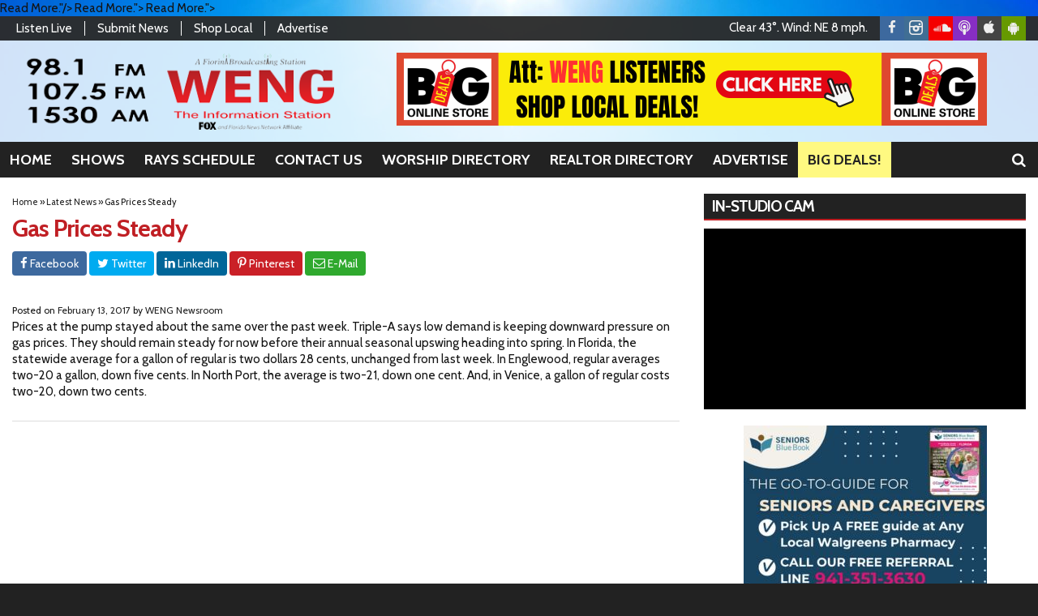

--- FILE ---
content_type: text/html; charset=UTF-8
request_url: https://www.wengradio.com/news/gas-prices-steady
body_size: 15338
content:
<!DOCTYPE html>
<html lang="en-US">
<head>
	<meta charset="UTF-8">
	<meta name="viewport" content="width=device-width, initial-scale=1.0">
	<title>Gas Prices Steady | WENG 98.1FM, 107.5 FM &amp; 1530 AM</title>
			<link rel="icon" href="https://www.wengradio.com/wp-content/uploads/2019/08/32.png">
			<meta name='robots' content='max-image-preview:large' />
<link rel='dns-prefetch' href='//fonts.googleapis.com' />
<link rel="alternate" type="application/rss+xml" title="WENG 98.1FM, 107.5 FM &amp; 1530 AM &raquo; Feed" href="https://www.wengradio.com/feed/" />
<link rel="alternate" type="application/rss+xml" title="WENG 98.1FM, 107.5 FM &amp; 1530 AM &raquo; Comments Feed" href="https://www.wengradio.com/comments/feed/" />
<link rel="alternate" type="application/rss+xml" title="WENG 98.1FM, 107.5 FM &amp; 1530 AM &raquo; Gas Prices Steady Comments Feed" href="https://www.wengradio.com/news/gas-prices-steady/feed/" />
<link rel="alternate" title="oEmbed (JSON)" type="application/json+oembed" href="https://www.wengradio.com/wp-json/oembed/1.0/embed?url=https%3A%2F%2Fwww.wengradio.com%2Fnews%2Fgas-prices-steady%2F" />
<link rel="alternate" title="oEmbed (XML)" type="text/xml+oembed" href="https://www.wengradio.com/wp-json/oembed/1.0/embed?url=https%3A%2F%2Fwww.wengradio.com%2Fnews%2Fgas-prices-steady%2F&#038;format=xml" />
<style id='wp-img-auto-sizes-contain-inline-css' type='text/css'>
img:is([sizes=auto i],[sizes^="auto," i]){contain-intrinsic-size:3000px 1500px}
/*# sourceURL=wp-img-auto-sizes-contain-inline-css */
</style>

<style id='classic-theme-styles-inline-css' type='text/css'>
/*! This file is auto-generated */
.wp-block-button__link{color:#fff;background-color:#32373c;border-radius:9999px;box-shadow:none;text-decoration:none;padding:calc(.667em + 2px) calc(1.333em + 2px);font-size:1.125em}.wp-block-file__button{background:#32373c;color:#fff;text-decoration:none}
/*# sourceURL=/wp-includes/css/classic-themes.min.css */
</style>
<link rel='stylesheet' id='builder-ext-css' href='https://www.wengradio.com/wp-content/plugins/srr-builder-extensions/includes/css/builder-ext.css' type='text/css' media='all' />
<link rel='stylesheet' id='bootstrap-css' href='https://www.wengradio.com/wp-content/plugins/srr-builder/includes/bootstrap/front/css/bootstrap.min.css' type='text/css' media='all' />
<link rel='stylesheet' id='srb_bootstrap-css' href='https://www.wengradio.com/wp-content/plugins/srr-builder/includes/css/builder-bootstrap.css' type='text/css' media='all' />
<link rel='stylesheet' id='srb_core-css' href='https://www.wengradio.com/wp-content/plugins/srr-builder/includes/css/builder-core.css' type='text/css' media='all' />
<link rel='stylesheet' id='srr_shortcodes_css-css' href='https://www.wengradio.com/wp-content/plugins/srr-shortcodes/css/style.css' type='text/css' media='screen' />
<link rel='stylesheet' id='srr-weather-css' href='https://www.wengradio.com/wp-content/plugins/srr-weather/includes/css/weather.min.css' type='text/css' media='all' />
<link rel='stylesheet' id='bootstrap-4-css' href='https://www.wengradio.com/wp-content/themes/srr-bigtown/includes/css/bootstrap.min.css' type='text/css' media='all' />
<link rel='stylesheet' id='skyrocket-style-css' href='https://www.wengradio.com/wp-content/themes/srr-bigtown/style.css' type='text/css' media='all' />
<link rel='stylesheet' id='csf-google-web-fonts-css' href='//fonts.googleapis.com/css?family=Cabin:400,700,600%7COpen%20Sans:400,600&#038;display=swap' type='text/css' media='all' />
<script type="text/javascript" src="https://www.wengradio.com/wp-includes/js/jquery/jquery.min.js" id="jquery-core-js"></script>
<script type="text/javascript" src="https://www.wengradio.com/wp-includes/js/jquery/jquery-migrate.min.js" id="jquery-migrate-js"></script>
<link rel="https://api.w.org/" href="https://www.wengradio.com/wp-json/" /><link rel="alternate" title="JSON" type="application/json" href="https://www.wengradio.com/wp-json/wp/v2/posts/78101" /><link rel="EditURI" type="application/rsd+xml" title="RSD" href="https://www.wengradio.com/xmlrpc.php?rsd" />
<link rel="canonical" href="https://www.wengradio.com/news/gas-prices-steady/" />
<link rel='shortlink' href='https://www.wengradio.com/?p=78101' />
<div id="srrads-site-url" data-site-url="https://www.wengradio.com"></div><style type="text/css">.event-style2 .event-date, .event-style3 .event-date{color:#FFFFFF}.event-style2 .event-date, .event-style3 .event-date{background-color:#222222}.srrwx-acc-toggle, .weather-acc-toggle, #weatheralert-carousel h5, #weatheralert-carousel a, #weatheralert-carousel a:hover, #weatheralert-carousel span{font-family:"Arial";color:#da1f2e;font-weight:normal;}.srrwx-acc-toggle, .weather-acc-toggle, #localalert-weather, #weatheralert-carousel{background-color:#e1e1e1;}.srrwx-alert, .weather-acc-content{font-family:"Arial";color:#141414;font-weight:normal;}.srrwx-alert, .weather-acc-content{background-color:#eeeeee;}#srrwx_alerts ul li i:before, #srrwx_alerts ul li i:after{background-color:#777777;}.container, #localalert-weather{max-width:1400px;}body{background-image:url(https://www.wengradio.com/wp-content/uploads/2014/03/beachsky.jpg);background-color:#222222;background-position:center top;background-repeat:no-repeat;background-attachment:fixed;background-size:cover;}.main-content .container, #mobile-sidebar .container{background-color:#fff;}.topbar{background-image:url(https://www.wengradio.com/wp-content/uploads/2019/08/b80.png);background-color:transparent;}#topbar-menu, .topbar, .topbar-nav a, .topbar-weather, .topbar-weather a, .quickforecast, quickforecast a, #stream-wrapper{font-family:"Cabin";color:#ffffff;font-weight:normal;font-size:15px;line-height:15px;}.header{background-image:url(https://www.wengradio.com/wp-content/uploads/2019/08/w80.png);background-color:transparent;}.site-branding{padding-top:16px;padding-right:0px;padding-bottom:0px;padding-left:15px;}.header-content{padding-top:15px;padding-right:0px;padding-bottom:0px;padding-left:0px;}#main-navigation,.main-navigation-toggle{background-color:#222222;}.main-navigation-menu li.current-menu-item, .current-menu-parent, .main-navigation-menu a:hover, #smoothup:hover,.main-navigation-toggle:hover, .site-navigation .active, .main-navigation-menu li.current-menu-item .sub-menu a:hover{background-color:#c01f24;}.main-navigation-menu a, .navsearchbutt i{font-family:"Cabin";color:#ffffff;font-weight:700;text-transform:uppercase;font-size:18px;line-height:24px;}.main-navigation-menu ul, .main-navigation-menu li.current-menu-item .sub-menu{background-color:#222222;}.main-navigation-menu ul a,.main-navigation-menu .submenu-dropdown-toggle{font-family:"Cabin";color:#ffffff;font-weight:600;text-transform:uppercase;font-size:18px;line-height:22px;}.whatshot{background-color:#292929;}.whatshot, .whatshot a{font-family:"Open Sans";color:#ffffff;font-weight:normal;}#localalert{background-color:#dd3333;}#localalert{font-family:"Open Sans";color:#ffffff;font-weight:normal;text-align:left;font-size:15px;line-height:17px;}#localalert a{color:#f1f1f1;}#localalert a:hover{color:#ffffff;}body, .main-content, .search-form{font-family:"Cabin";color:#141414;font-weight:normal;font-size:15px;line-height:20px;}h1{font-family:"Cabin";color:#c01f24;font-weight:700;font-size:30px;line-height:32px;letter-spacing:-1px;}h2{font-family:"Cabin";color:#dd3333;font-weight:700;font-size:24px;line-height:26px;letter-spacing:-1px;}h3{font-family:"Cabin";color:#000000;font-weight:700;font-size:21px;line-height:21px;letter-spacing:-1px;}h4{font-family:"Cabin";color:#c01f24;font-weight:700;font-size:20px;line-height:20px;letter-spacing:-1px;}h5{font-family:"Cabin";color:#c01f24;font-weight:700;font-size:17px;line-height:19px;}.main-content a, #srr-wait-wrap, .list-style1 li:before, .list-style2 li:before, .list-style3 li:before, .list-style4 li:before, .list-style5 li:before, .list-style6 li:before, .list-style7 li:before, .list-style8 li:before, .list-style9 li:before, .list-style10 li:before, .forecast-detail span, .sponsored-title{color:#c01f24;}.main-content a, #srr-wait-wrap, .list-style1 li:before, .list-style2 li:before, .list-style3 li:before, .list-style4 li:before, .list-style5 li:before, .list-style6 li:before, .list-style7 li:before, .list-style8 li:before, .list-style9 li:before, .list-style10 li:before, .forecast-detail span, .sponsored-title:hover{color:#222;}.main-content a, #srr-wait-wrap, .list-style1 li:before, .list-style2 li:before, .list-style3 li:before, .list-style4 li:before, .list-style5 li:before, .list-style6 li:before, .list-style7 li:before, .list-style8 li:before, .list-style9 li:before, .list-style10 li:before, .forecast-detail span, .sponsored-title:active{color:#222;}.content-sharing, .ss_sharing{background-color:#dedede;}.content-sharing .srricon, .ss_sharing .srricon{color:#eeeeee;}.content-sharing a, .ss_sharing a{background-color:#a9a9a9;}.page-template-page-stream-php{background-color:#333;}#stream-wrapper h1, #stream-wrapper h2, #stream-wrapper h3, #stream-wrapper h4, #stream-wrapper h5{color:#FFF;}#stream-wrapper{color:#FFF;}.fullwide-ad{padding-top:0px;padding-right:0px;padding-bottom:0px;padding-left:0px;}.widget{background-color:transparent;}.widget-title{background-color:#222222;}.widget-title, .widget-title a, .snb .snb_expand{font-family:"Cabin";color:#ffffff;font-weight:700;text-transform:uppercase;font-size:19px;line-height:21px;}.widget-title{border-top-width:0px;border-right-width:0px;border-bottom-width:2px;border-left-width:0px;border-color:#c01f24;border-style:solid;}.widget-title{padding-top:5px;padding-right:5px;padding-bottom:5px;padding-left:10px;}.widget-title{margin-top:0px;margin-right:0px;margin-bottom:10px;margin-left:0px;}.site-footer .container{background-color:#222;}footer, .footer{font-family:"Open Sans";color:#fff;font-weight:normal;font-size:16px;line-height:24px;}footer a, .footer a{color:#dddddd;}footer a, .footer a:hover{color:#fff;}footer a, .footer a:active{color:#fff;}.btn, .btn-primary, .btn-default, .button, .navposts a, input[type="button"], input[type="reset"], input[type="submit"], #cancel-comment-reply-link, .pagination a, .vfbp-form .btn, .vfbp-form .btn-primary, .nowplaying_image .nowplaying_start{background-color:#3f3f3f;}.btn:hover, .btn-primary:hover, .btn-default:hover, .btn-primary:active, .button:hover, .button:active, .navposts a:hover, input[type="button"]:hover, input[type="button"]:active, input[type="reset"]:hover, input[type="submit"]:hover, input[type="submit"]:active, #cancel-comment-reply-link:hover, .pagination a:hover, .pagination .current, .vfbp-form .btn:hover, .vfbp-form .btn-primary:hover,.vfbp-form .btn:active, .vfbp-form .btn-primary:active, .weather-tabs [id^="weather-tab"]:checked + label{background-color:#da1f2e;}.event-entry-link a, .comment-reply a, .navposts a, .btn, .btn-primary, .btn-default, .btn-default:hover, .event-entry-link a:hover, .button, .button:hover, a.button, a.button:hover, .button a, input[type="button"], input[type="reset"], #cancel-comment-reply-link, input[type="submit"], .pagination a, .pagination .current, .vfbp-form .btn, .vfbp-form .btn-primary, .nowplaying_image .nowplaying_start, a.button:not([href]):not([tabindex]){font-family:"Open Sans";color:#FFFFFF;font-weight:600;font-size:16px;line-height:16px;}.ninja-forms-cont, .css-event-form, #srr-form-wrap, .vfbp-form, .submit-srr-entry-form{background-color:#eeeeee;}input, select, textarea, .vfbp-form .vfb-form-control, .submit-srr-entry-form .form-control{color:#141414;}form label, #srr-form-wrap, .vfb-control-label, .submit-srr-entry-form .form-title-label{color:#252525;}input, select, textarea, .vfbp-form .vfb-form-control, .submit-srr-entry-form .form-control{background-color:#ffffff;}input, select, textarea, .vfbp-form .vfb-form-control, .submit-srr-entry-form .form-control{border-top-width:1px;border-right-width:1px;border-bottom-width:1px;border-left-width:1px;border-color:#bbbbbb;border-style:solid;}.submit-srr-entry-form{padding-top:10px;padding-right:10px;padding-bottom:10px;padding-left:10px;}.vfbp-form, .submit-srr-entry-form{border-top-width:0px;border-right-width:0px;border-bottom-width:0px;border-left-width:0px;border-color:#bbbbbb;border-style:solid;}</style><link rel="icon" href="https://www.wengradio.com/wp-content/uploads/2021/09/WENG-new-banner-48x48-1.png" sizes="32x32" />
<link rel="icon" href="https://www.wengradio.com/wp-content/uploads/2021/09/WENG-new-banner-48x48-1.png" sizes="192x192" />
<link rel="apple-touch-icon" href="https://www.wengradio.com/wp-content/uploads/2021/09/WENG-new-banner-48x48-1.png" />
<meta name="msapplication-TileImage" content="https://www.wengradio.com/wp-content/uploads/2021/09/WENG-new-banner-48x48-1.png" />
			<link rel="image_src" type="image/jpeg" href="https://www.wengradio.com/wp-content/uploads/2019/08/default-image-1.jpg"/>
		<link rel="canonical" href="https://www.wengradio.com/news/gas-prices-steady/"/>
		<meta property="og:image" content="https://www.wengradio.com/wp-content/uploads/2019/08/default-image-1.jpg"/>
		<meta property="og:locale" content="en_US"/>
		<meta property="og:type" content="article"/>
		<meta property="og:title" content="Gas Prices Steady - WENG 98.1FM, 107.5 FM &amp; 1530 AM"/>
		<meta property="og:description" content="Prices at the pump stayed about the same over the past week. Triple-A says low demand is keeping downward pressure on gas prices. They should remain steady for now before their annual seasonal upswing heading... <a class="moretag" href="https://www.wengradio.com/news/gas-prices-steady/">Read More.</a>"/>
		<meta property="og:url" content="https://www.wengradio.com/news/gas-prices-steady/"/>
		<meta property="og:site_name" content="WENG 98.1FM, 107.5 FM &amp; 1530 AM"/>
		<meta property="article:published_time" content="2017-02-13 02:30"/>		<meta property="og:image" content="https://www.wengradio.com/wp-content/uploads/2019/08/default-image-1.jpg" />
		<meta property="og:image:secure_url" content="https://www.wengradio.com/wp-content/uploads/2019/08/default-image-1.jpg" />		<meta name="twitter:card" content="summary_large_image"/>
		<meta name="twitter:description" content="Prices at the pump stayed about the same over the past week. Triple-A says low demand is keeping downward pressure on gas prices. They should remain steady for now before their annual seasonal upswing heading... <a class="moretag" href="https://www.wengradio.com/news/gas-prices-steady/">Read More.</a>">
		<meta name="twitter:title" content="Gas Prices Steady - WENG 98.1FM, 107.5 FM &amp; 1530 AM"/>
		<meta name="twitter:image:alt" content="Prices at the pump stayed about the same over the past week. Triple-A says low demand is keeping downward pressure on gas prices. They should remain steady for now before their annual seasonal upswing heading... <a class="moretag" href="https://www.wengradio.com/news/gas-prices-steady/">Read More.</a>">
		<meta name="twitter:image" content="https://www.wengradio.com/wp-content/uploads/2019/08/default-image-1.jpg"> 
	<style type="text/css" media="screen">
		.latest-two{min-height:0px;}
.widget {margin-bottom: 20px;}
.custom-html-widget {position:relative;padding-bottom:56.25%;margin-bottom:10px;height:0;overflow:hidden;}
.custom-html-widget .dacast-play {position:absolute;top:0;left:0;width:100%;height:100%}
.onair-info h2 {line-height:20px;}
.fullwidth-top {display:contents}
.srr-listenlive{text-align:center}
.topbar-weather p{display:none}
.main-navigation-menu a{padding:10px 12px !important}
.bigdeals a,.bigdeals a:hover{background:#fff981 !important;color:#222 !important}
.AdBlockWidget{text-align:center}
#ad-widget-wrapper{display:inline-block}				@media screen and (max-width:991px){.desktoponly,.hidden_mobile{display:none}.stickywidget{position:inherit;top:auto}}
		@media screen and (min-width:991px){.mobileonly,.hidden_desktop{display:none}}
	</style>
	<meta name="google-site-verification" content="waks3AhOYoK6y8p5OkiFCmY-Bxi4zTxAmmnWE4x_PiM" />	
	<script>  
		jQuery(document).ready(function() {
			jQuery('img.svg').each(function(){
				var $img = jQuery(this); var imgID = $img.attr('id'); var imgClass = $img.attr('class'); var imgURL = $img.attr('src');
				jQuery.get(imgURL, function(data) {
					var $svg = jQuery(data).find('svg');
					if(typeof imgID !== 'undefined') { $svg = $svg.attr('id', imgID); }
					if(typeof imgClass !== 'undefined') { $svg = $svg.attr('class', imgClass+' replaced-svg'); }
					$svg = $svg.removeAttr('xmlns:a');
					$img.replaceWith($svg);
				});
			});
		});

		jQuery(document).ready(function($) {
			jQuery('.popup a').on('click', function(){
				newwindow=window.open($(this).attr('href'),'','height=640,width=1200');
				if (window.focus) {newwindow.focus()}
				return false;
			});
		});
	</script>
	<style id='global-styles-inline-css' type='text/css'>
:root{--wp--preset--aspect-ratio--square: 1;--wp--preset--aspect-ratio--4-3: 4/3;--wp--preset--aspect-ratio--3-4: 3/4;--wp--preset--aspect-ratio--3-2: 3/2;--wp--preset--aspect-ratio--2-3: 2/3;--wp--preset--aspect-ratio--16-9: 16/9;--wp--preset--aspect-ratio--9-16: 9/16;--wp--preset--color--black: #000000;--wp--preset--color--cyan-bluish-gray: #abb8c3;--wp--preset--color--white: #ffffff;--wp--preset--color--pale-pink: #f78da7;--wp--preset--color--vivid-red: #cf2e2e;--wp--preset--color--luminous-vivid-orange: #ff6900;--wp--preset--color--luminous-vivid-amber: #fcb900;--wp--preset--color--light-green-cyan: #7bdcb5;--wp--preset--color--vivid-green-cyan: #00d084;--wp--preset--color--pale-cyan-blue: #8ed1fc;--wp--preset--color--vivid-cyan-blue: #0693e3;--wp--preset--color--vivid-purple: #9b51e0;--wp--preset--gradient--vivid-cyan-blue-to-vivid-purple: linear-gradient(135deg,rgb(6,147,227) 0%,rgb(155,81,224) 100%);--wp--preset--gradient--light-green-cyan-to-vivid-green-cyan: linear-gradient(135deg,rgb(122,220,180) 0%,rgb(0,208,130) 100%);--wp--preset--gradient--luminous-vivid-amber-to-luminous-vivid-orange: linear-gradient(135deg,rgb(252,185,0) 0%,rgb(255,105,0) 100%);--wp--preset--gradient--luminous-vivid-orange-to-vivid-red: linear-gradient(135deg,rgb(255,105,0) 0%,rgb(207,46,46) 100%);--wp--preset--gradient--very-light-gray-to-cyan-bluish-gray: linear-gradient(135deg,rgb(238,238,238) 0%,rgb(169,184,195) 100%);--wp--preset--gradient--cool-to-warm-spectrum: linear-gradient(135deg,rgb(74,234,220) 0%,rgb(151,120,209) 20%,rgb(207,42,186) 40%,rgb(238,44,130) 60%,rgb(251,105,98) 80%,rgb(254,248,76) 100%);--wp--preset--gradient--blush-light-purple: linear-gradient(135deg,rgb(255,206,236) 0%,rgb(152,150,240) 100%);--wp--preset--gradient--blush-bordeaux: linear-gradient(135deg,rgb(254,205,165) 0%,rgb(254,45,45) 50%,rgb(107,0,62) 100%);--wp--preset--gradient--luminous-dusk: linear-gradient(135deg,rgb(255,203,112) 0%,rgb(199,81,192) 50%,rgb(65,88,208) 100%);--wp--preset--gradient--pale-ocean: linear-gradient(135deg,rgb(255,245,203) 0%,rgb(182,227,212) 50%,rgb(51,167,181) 100%);--wp--preset--gradient--electric-grass: linear-gradient(135deg,rgb(202,248,128) 0%,rgb(113,206,126) 100%);--wp--preset--gradient--midnight: linear-gradient(135deg,rgb(2,3,129) 0%,rgb(40,116,252) 100%);--wp--preset--font-size--small: 13px;--wp--preset--font-size--medium: 20px;--wp--preset--font-size--large: 36px;--wp--preset--font-size--x-large: 42px;--wp--preset--spacing--20: 0.44rem;--wp--preset--spacing--30: 0.67rem;--wp--preset--spacing--40: 1rem;--wp--preset--spacing--50: 1.5rem;--wp--preset--spacing--60: 2.25rem;--wp--preset--spacing--70: 3.38rem;--wp--preset--spacing--80: 5.06rem;--wp--preset--shadow--natural: 6px 6px 9px rgba(0, 0, 0, 0.2);--wp--preset--shadow--deep: 12px 12px 50px rgba(0, 0, 0, 0.4);--wp--preset--shadow--sharp: 6px 6px 0px rgba(0, 0, 0, 0.2);--wp--preset--shadow--outlined: 6px 6px 0px -3px rgb(255, 255, 255), 6px 6px rgb(0, 0, 0);--wp--preset--shadow--crisp: 6px 6px 0px rgb(0, 0, 0);}:where(.is-layout-flex){gap: 0.5em;}:where(.is-layout-grid){gap: 0.5em;}body .is-layout-flex{display: flex;}.is-layout-flex{flex-wrap: wrap;align-items: center;}.is-layout-flex > :is(*, div){margin: 0;}body .is-layout-grid{display: grid;}.is-layout-grid > :is(*, div){margin: 0;}:where(.wp-block-columns.is-layout-flex){gap: 2em;}:where(.wp-block-columns.is-layout-grid){gap: 2em;}:where(.wp-block-post-template.is-layout-flex){gap: 1.25em;}:where(.wp-block-post-template.is-layout-grid){gap: 1.25em;}.has-black-color{color: var(--wp--preset--color--black) !important;}.has-cyan-bluish-gray-color{color: var(--wp--preset--color--cyan-bluish-gray) !important;}.has-white-color{color: var(--wp--preset--color--white) !important;}.has-pale-pink-color{color: var(--wp--preset--color--pale-pink) !important;}.has-vivid-red-color{color: var(--wp--preset--color--vivid-red) !important;}.has-luminous-vivid-orange-color{color: var(--wp--preset--color--luminous-vivid-orange) !important;}.has-luminous-vivid-amber-color{color: var(--wp--preset--color--luminous-vivid-amber) !important;}.has-light-green-cyan-color{color: var(--wp--preset--color--light-green-cyan) !important;}.has-vivid-green-cyan-color{color: var(--wp--preset--color--vivid-green-cyan) !important;}.has-pale-cyan-blue-color{color: var(--wp--preset--color--pale-cyan-blue) !important;}.has-vivid-cyan-blue-color{color: var(--wp--preset--color--vivid-cyan-blue) !important;}.has-vivid-purple-color{color: var(--wp--preset--color--vivid-purple) !important;}.has-black-background-color{background-color: var(--wp--preset--color--black) !important;}.has-cyan-bluish-gray-background-color{background-color: var(--wp--preset--color--cyan-bluish-gray) !important;}.has-white-background-color{background-color: var(--wp--preset--color--white) !important;}.has-pale-pink-background-color{background-color: var(--wp--preset--color--pale-pink) !important;}.has-vivid-red-background-color{background-color: var(--wp--preset--color--vivid-red) !important;}.has-luminous-vivid-orange-background-color{background-color: var(--wp--preset--color--luminous-vivid-orange) !important;}.has-luminous-vivid-amber-background-color{background-color: var(--wp--preset--color--luminous-vivid-amber) !important;}.has-light-green-cyan-background-color{background-color: var(--wp--preset--color--light-green-cyan) !important;}.has-vivid-green-cyan-background-color{background-color: var(--wp--preset--color--vivid-green-cyan) !important;}.has-pale-cyan-blue-background-color{background-color: var(--wp--preset--color--pale-cyan-blue) !important;}.has-vivid-cyan-blue-background-color{background-color: var(--wp--preset--color--vivid-cyan-blue) !important;}.has-vivid-purple-background-color{background-color: var(--wp--preset--color--vivid-purple) !important;}.has-black-border-color{border-color: var(--wp--preset--color--black) !important;}.has-cyan-bluish-gray-border-color{border-color: var(--wp--preset--color--cyan-bluish-gray) !important;}.has-white-border-color{border-color: var(--wp--preset--color--white) !important;}.has-pale-pink-border-color{border-color: var(--wp--preset--color--pale-pink) !important;}.has-vivid-red-border-color{border-color: var(--wp--preset--color--vivid-red) !important;}.has-luminous-vivid-orange-border-color{border-color: var(--wp--preset--color--luminous-vivid-orange) !important;}.has-luminous-vivid-amber-border-color{border-color: var(--wp--preset--color--luminous-vivid-amber) !important;}.has-light-green-cyan-border-color{border-color: var(--wp--preset--color--light-green-cyan) !important;}.has-vivid-green-cyan-border-color{border-color: var(--wp--preset--color--vivid-green-cyan) !important;}.has-pale-cyan-blue-border-color{border-color: var(--wp--preset--color--pale-cyan-blue) !important;}.has-vivid-cyan-blue-border-color{border-color: var(--wp--preset--color--vivid-cyan-blue) !important;}.has-vivid-purple-border-color{border-color: var(--wp--preset--color--vivid-purple) !important;}.has-vivid-cyan-blue-to-vivid-purple-gradient-background{background: var(--wp--preset--gradient--vivid-cyan-blue-to-vivid-purple) !important;}.has-light-green-cyan-to-vivid-green-cyan-gradient-background{background: var(--wp--preset--gradient--light-green-cyan-to-vivid-green-cyan) !important;}.has-luminous-vivid-amber-to-luminous-vivid-orange-gradient-background{background: var(--wp--preset--gradient--luminous-vivid-amber-to-luminous-vivid-orange) !important;}.has-luminous-vivid-orange-to-vivid-red-gradient-background{background: var(--wp--preset--gradient--luminous-vivid-orange-to-vivid-red) !important;}.has-very-light-gray-to-cyan-bluish-gray-gradient-background{background: var(--wp--preset--gradient--very-light-gray-to-cyan-bluish-gray) !important;}.has-cool-to-warm-spectrum-gradient-background{background: var(--wp--preset--gradient--cool-to-warm-spectrum) !important;}.has-blush-light-purple-gradient-background{background: var(--wp--preset--gradient--blush-light-purple) !important;}.has-blush-bordeaux-gradient-background{background: var(--wp--preset--gradient--blush-bordeaux) !important;}.has-luminous-dusk-gradient-background{background: var(--wp--preset--gradient--luminous-dusk) !important;}.has-pale-ocean-gradient-background{background: var(--wp--preset--gradient--pale-ocean) !important;}.has-electric-grass-gradient-background{background: var(--wp--preset--gradient--electric-grass) !important;}.has-midnight-gradient-background{background: var(--wp--preset--gradient--midnight) !important;}.has-small-font-size{font-size: var(--wp--preset--font-size--small) !important;}.has-medium-font-size{font-size: var(--wp--preset--font-size--medium) !important;}.has-large-font-size{font-size: var(--wp--preset--font-size--large) !important;}.has-x-large-font-size{font-size: var(--wp--preset--font-size--x-large) !important;}
/*# sourceURL=global-styles-inline-css */
</style>
<link rel='stylesheet' id='srr-ads-style-css' href='https://www.wengradio.com/wp-content/plugins/srr-ads/includes/css/ads-style.css' type='text/css' media='all' />
</head>

<body class="wp-singular post-template-default single single-post postid-78101 single-format-standard wp-theme-srr-bigtown group-blog" aria-role="main">
				<header id="masthead" class="site-header">
			
			
		<div class="header container" itemscope="" itemtype="https://schema.org/WPHeader">
							<div class="row topbar">
					<div class="site-header-inner col-md-5">
						<div class="menu-top-bar-menu-container"><ul id="topbar-menu" class="topbar-nav"><li id="menu-item-111586" class="popup menu-item menu-item-type-custom menu-item-object-custom menu-item-111586"><a href="http://radio.securenetsystems.net/radio_player_large.cfm?stationCallSign=WENG" itemprop="url">Listen Live <i class="fa fa-play-circle" aria-hidden="true"></i></a></li>
<li id="menu-item-111585" class="menu-item menu-item-type-post_type menu-item-object-page menu-item-111585"><a href="https://www.wengradio.com/submit-news/" itemprop="url">Submit News</a></li>
<li id="menu-item-111584" class="menu-item menu-item-type-post_type menu-item-object-page menu-item-111584"><a href="https://www.wengradio.com/shop-local/" itemprop="url">Shop Local</a></li>
<li id="menu-item-111721" class="menu-item menu-item-type-post_type menu-item-object-page menu-item-111721"><a href="https://www.wengradio.com/advertise-with-us/" itemprop="url">Advertise</a></li>
</ul></div>					</div>
					<div class="site-header-inner col-md-7">
						<div class="topbar-social">
															<div class="topbar-weather">
														<style>.weather-today,.weather-today .icon,.weather-today .summary,.weather-today .temps,.weather-today .rainclouds{display:inline-block}.topbar-weather{position:relative;float:left;padding:7px 15px 0 0}</style>
					<div class="weather-today">
						<div class="summary">
							Clear 43&#176;. Wind: NE 8 mph.						</div>
					</div>
												</div>
														<div class="social topbar"><a href="https://www.facebook.com/wengradio" class="srricon icon-facebook-f" target="_blank"></a><a href="https://www.instagram.com/wengradio/" class="srricon icon-instagram" target="_blank"></a><a href="https://soundcloud.com/user-411091073/sets/weng-show-archives" class="srricon icon-soundcloud" target="_blank"></a><a href="https://streamdb9web.securenetsystems.net/cirruspremier/index.cfm?stationcallsign=WENG&amp;autoStartApp=on-demand&amp;autoStartChannel=229" class="srricon icon-podcast" target="_blank"></a><a href="https://apps.apple.com/us/app/weng-your-information-station/id1500041684" class="srricon icon-apple" target="_blank"></a><a href="https://play.google.com/store/apps/details?id=com.weng1.player" class="srricon icon-android" target="_blank"></a></div>						</div>
					</div>
				</div>
							<div class="row">
											<div class="site-header-inner col-sm-12 col-md-4">
							<div class="site-branding">
																	<a href="https://www.wengradio.com/" title="WENG 98.1FM, 107.5 FM &amp; 1530 AM" rel="home"><img src="https://www.wengradio.com/wp-content/uploads/2019/08/weng_logo2.png" alt="WENG 98.1FM, 107.5 FM &amp; 1530 AM"></a>
															</div>
						</div>
						<div class="site-header-inner col-sm-12 col-md-8 topad">
							<div class="header-content ">
													<style>.adblock_slide_2780{display:none;max-height:px}@media (max-width:767px){.adblock_slide_2780{max-height:inherit}}</style>
					<div class="adblock_carousel" data-timer="10000" style="overflow:hidden;margin:0 auto;width:100%;text-align:center;">
													<div class="adblock_slide adblock_slide_2780 ads-animate-top" style="max-width:px;">
								 <a class="adlink impressionAdEnabled ad_120801" href="https://southwestfloridabigdeals.bigdealsmedia.net/" target="_blank" id="120801" rel="nofollow noopener"><img src="https://www.wengradio.com/wp-content/uploads/2023/09/Big-Deals-728x90-1.png" width="" height="" class="adimage" alt="https://southwestfloridabigdeals.bigdealsmedia.net/" style="display:block;overflow:hidden;"></a>							</div>
						
					</div>
												</div>
						</div>
									</div><!-- .row -->
					</div><!-- .header .container -->

		<div class="site-navigation" itemscope="" itemtype="https://schema.org/SiteNavigationElement">		
			<div class="container">
				<div class="row" style="display:block">
											<div class="navsearchbutt">
							<i id="searchbutt" class="srricon icon-search" aria-hidden="true"></i>
						</div>
										<nav id="main-navigation" class="primary-navigation navigation clearfix">
						<ul id="menu-main-menu" class="main-navigation-menu"><li id="menu-item-115855" class="menu-item menu-item-type-custom menu-item-object-custom menu-item-home menu-item-115855"><a href="https://www.wengradio.com/" itemprop="url">Home</a></li>
<li id="menu-item-111581" class="menu-item menu-item-type-post_type menu-item-object-page menu-item-has-children menu-item-111581"><a href="https://www.wengradio.com/shows/" itemprop="url">Shows</a>
<ul class="sub-menu">
	<li id="menu-item-111700" class="menu-item menu-item-type-post_type menu-item-object-page menu-item-111700"><a href="https://www.wengradio.com/shows/" itemprop="url">Full Schedule</a></li>
	<li id="menu-item-111709" class="menu-item menu-item-type-post_type menu-item-object-onair menu-item-111709"><a href="https://www.wengradio.com/onair/this-morning-with-gordon-deal/" itemprop="url">This Morning with Gordon Deal</a></li>
	<li id="menu-item-111701" class="menu-item menu-item-type-post_type menu-item-object-onair menu-item-111701"><a href="https://www.wengradio.com/onair/america-in-the-morning/" itemprop="url">America in the Morning</a></li>
	<li id="menu-item-111708" class="menu-item menu-item-type-post_type menu-item-object-onair menu-item-111708"><a href="https://www.wengradio.com/onair/suncoast-this-morning/" itemprop="url">SunCoast This Morning</a></li>
	<li id="menu-item-111704" class="menu-item menu-item-type-post_type menu-item-object-onair menu-item-111704"><a href="https://www.wengradio.com/onair/glenn-beck/" itemprop="url">Glenn Beck</a></li>
	<li id="menu-item-115862" class="menu-item menu-item-type-post_type menu-item-object-onair menu-item-115862"><a href="https://www.wengradio.com/onair/fox-across-america-with-jimmy-failla/" itemprop="url">Fox Across America with Jimmy Failla</a></li>
	<li id="menu-item-114287" class="menu-item menu-item-type-post_type menu-item-object-onair menu-item-114287"><a href="https://www.wengradio.com/onair/sean-hannity/" itemprop="url">Sean Hannity</a></li>
	<li id="menu-item-111706" class="menu-item menu-item-type-post_type menu-item-object-onair menu-item-111706"><a href="https://www.wengradio.com/onair/mark-levin/" itemprop="url">Mark Levin</a></li>
	<li id="menu-item-111705" class="menu-item menu-item-type-post_type menu-item-object-onair menu-item-111705"><a href="https://www.wengradio.com/onair/jim-bohannon-show/" itemprop="url">Rich Valdes – America At Night</a></li>
	<li id="menu-item-111702" class="menu-item menu-item-type-post_type menu-item-object-onair menu-item-111702"><a href="https://www.wengradio.com/onair/coast-to-coast/" itemprop="url">Coast to Coast</a></li>
</ul>
</li>
<li id="menu-item-111716" class="menu-item menu-item-type-post_type menu-item-object-page menu-item-111716"><a href="https://www.wengradio.com/rays-schedule/" itemprop="url">Rays Schedule</a></li>
<li id="menu-item-111582" class="menu-item menu-item-type-post_type menu-item-object-page menu-item-has-children menu-item-111582"><a href="https://www.wengradio.com/contact-us/" itemprop="url">Contact Us</a>
<ul class="sub-menu">
	<li id="menu-item-111697" class="menu-item menu-item-type-post_type menu-item-object-page menu-item-111697"><a href="https://www.wengradio.com/contact-us/" itemprop="url">Phone/Location/ Requests/Comments</a></li>
	<li id="menu-item-111731" class="menu-item menu-item-type-post_type menu-item-object-page menu-item-111731"><a href="https://www.wengradio.com/make-a-payment/" itemprop="url">Make a Payment</a></li>
	<li id="menu-item-111698" class="menu-item menu-item-type-post_type menu-item-object-page menu-item-111698"><a href="https://www.wengradio.com/history/" itemprop="url">WENG History</a></li>
	<li id="menu-item-111699" class="menu-item menu-item-type-custom menu-item-object-custom menu-item-111699"><a href="http://www.Classiccountry1045.com/" itemprop="url">WCXS Radio</a></li>
</ul>
</li>
<li id="menu-item-120405" class="menu-item menu-item-type-post_type menu-item-object-page menu-item-120405"><a href="https://www.wengradio.com/religious-services-directory/" itemprop="url">Worship Directory</a></li>
<li id="menu-item-120459" class="menu-item menu-item-type-post_type menu-item-object-page menu-item-120459"><a href="https://www.wengradio.com/local-realtor-directory/" itemprop="url">Realtor Directory</a></li>
<li id="menu-item-111696" class="menu-item menu-item-type-post_type menu-item-object-page menu-item-111696"><a href="https://www.wengradio.com/advertise-with-us/" itemprop="url">Advertise</a></li>
<li id="menu-item-120796" class="bigdeals menu-item menu-item-type-custom menu-item-object-custom menu-item-120796"><a target="_blank" href="https://southwestfloridabigdeals.bigdealsmedia.net/" itemprop="url">Big Deals!</a></li>
</ul>					</nav><!-- #main-navigation -->
					<div id="searchbar" style="display:none;overflow:hidden;">
						<form role="search" method="get" class="search-form" action="https://www.wengradio.com">
							<input type="search" class="search-field" placeholder="Search..." value="" name="s" title="Search for:">
							<input type="submit" style="display:none" class="search-submit" value="Search">
						</form>
					</div>
					<!--<input type="text" id="searchbar" class="form-control pull-right"  placeholder="Search..." style="display:none;"/> -->
				</div>
			</div><!-- .container -->
		</div><!-- .site-navigation -->
			</header><!-- #masthead -->
	
	
			
	
	
	<div class="main-content">	
	<div class="container">
		<div class="row">
			<div class="main-content-inner col-sm-12 col-md-8">
									<article id="post-78101" class="post-78101 post type-post status-publish format-standard hentry category-news" itemscope="" itemtype="https://schema.org/CreativeWork">
	<header class="page-header">
		<div class="breadcrumbs"><a href="https://www.wengradio.com/" rel="v:url" property="v:title">Home</a> &raquo; <a href="https://www.wengradio.com/category/news/">Latest News</a> &raquo; <span class="current">Gas Prices Steady</span></div><!-- .breadcrumbs -->		<h1 class="page-title" itemprop="headline">Gas Prices Steady</h1>
			<div class="post-sharing popup">
				<a href="https://www.facebook.com/sharer/sharer.php?u=https://www.wengradio.com/news/gas-prices-steady" target="_blank" rel="nofollow noopener" aria-label="Share to Facebook" title="Share to Facebook" class="share-facebook"><i role="button" class="srricon icon-facebook-f"></i><span> Facebook</span></a>
		<a href="https://twitter.com/intent/tweet?text=Gas Prices Steady on WENG 981FM 1075 FM amp 1530 AM: Prices at the pump stayed about the same over the past week. TripleA says low demand is keeping downward pressure on gas prices. They should remain steady for now ...  Read more at https://www.wengradio.com/news/gas-prices-steady" target="_blank" rel="nofollow noopener" aria-label="Share to Twitter" title="Share to Twitter" class="share-twitter"><i role="button" class="srricon icon-twitter"></i><span> Twitter</span></a>
		<a href="https://www.linkedin.com/shareArticle?mini=true&amp;url=https://www.wengradio.com/news/gas-prices-steady&title=Gas Prices Steady on WENG 981FM 1075 FM amp 1530 AM&summary=Prices at the pump stayed about the same over the past week. TripleA says low demand is keeping downward pressure on gas prices. They should remain steady for now ... &source=https://www.wengradio.com/news/gas-prices-steady" target="_blank" rel="nofollow noopener" aria-label="Share to LinkedIn" title="Share to LinkedIn" class="share-linkedin"><i role="button" class="srricon icon-linkedin"></i><span> LinkedIn</span></a>
		<a href="https://pinterest.com/pin/create/button/?url=https://www.wengradio.com/news/gas-prices-steady&media=https://www.wengradio.com/wp-content/uploads/2019/08/default-image-1.jpg&description=Prices at the pump stayed about the same over the past week. TripleA says low demand is keeping downward pressure on gas prices. They should remain steady for now ... " target="_blank" rel="nofollow noopener" aria-label="Share to Pinterest" title="Share to Pinterest" class="share-pinterest"><i role="button" class="srricon icon-pinterest"></i><span> Pinterest</span></a>
		<a href="/cdn-cgi/l/email-protection#[base64]" target="_self" rel="nofollow noopener" aria-label="Share to E-Mail" title="Share to E-Mail" class="share-email"><i role="button" class="srricon icon-mail"></i><span> E-Mail</span></a>
	</div>	
	</header><!-- .entry-header -->
	
	<div class="entry-content">
											<div class="entry-meta">
			<span class="posted-on">Posted on <a href="https://www.wengradio.com/news/gas-prices-steady/" title="2:30 am" rel="bookmark"><time class="entry-date published" datetime="2017-02-13T02:30:28-05:00">February 13, 2017</time></a></span><span class="byline" itemprop="author" itemscope="" itemtype="https://schema.org/Person"> by <span class="author vcard"><a class="url fn n" href="https://www.wengradio.com/author/virtualnewscenter/" title="View all posts by WENG Newsroom">WENG Newsroom</a></span></span>		</div><!-- .entry-meta -->
		<p>Prices at the pump stayed about the same over the past week. Triple-A says low demand is keeping downward pressure on gas prices. They should remain steady for now before their annual seasonal upswing heading into spring. In Florida, the statewide average for a gallon of regular is two dollars 28 cents, unchanged from last week. In Englewood, regular averages two-20 a gallon, down five cents.  In North Port, the average is two-21, down one cent.  And, in Venice, a gallon of regular costs two-20, down two cents.</p>
			</div><!-- .entry-content -->
</article><!-- #post-## -->

																<div class="relatedposts-wrapper">
							<style>.related-cat{color:transparent}.related-cat a,.related-sponsor a{background-color:#da1f2e;color:#ffffff !important}</style>
													</div>
												</div>
			<div class="sidebar col-sm-12 col-md-4" itemscope="" itemtype="https://schema.org/WPSideBar">
	<div class="sidebar-padder">
						<aside id="custom_html-5" class="widget_text widget widget_custom_html"><h4 class="widget-title">In-Studio Cam</h4><div class="textwidget custom-html-widget"><div style="position:relative;padding-bottom:56.25%;overflow:hidden;height:0;max-width:100%;"><iframe data-lazyloaded="1" src="about:blank" id="b7de4e978785e602ab783415b13ed428-live-e320ddaf-f87d-4707-bca0-e7b8e47a382c" data-src="https://iframe.dacast.com/live/b7de4e978785e602ab783415b13ed428/e320ddaf-f87d-4707-bca0-e7b8e47a382c" width="100%" height="100%" frameborder="0" scrolling="no" allow="autoplay;encrypted-media" allowfullscreen webkitallowfullscreen mozallowfullscreen oallowfullscreen msallowfullscreen style="position:absolute;top:0;left:0;"></iframe><noscript><iframe id="b7de4e978785e602ab783415b13ed428-live-e320ddaf-f87d-4707-bca0-e7b8e47a382c" src="https://iframe.dacast.com/live/b7de4e978785e602ab783415b13ed428/e320ddaf-f87d-4707-bca0-e7b8e47a382c" width="100%" height="100%" frameborder="0" scrolling="no" allow="autoplay;encrypted-media" allowfullscreen webkitallowfullscreen mozallowfullscreen oallowfullscreen msallowfullscreen style="position:absolute;top:0;left:0;"></iframe></noscript></div></div></aside><aside id="srradblockwidget-3" class="widget AdBlockWidget"><div id="ad-widget-wrapper" style="margin-bottom:20px; max-height: px; overflow:hidden">					<style>.adblock_slide_3010{display:none;max-height:250px}@media (max-width:767px){.adblock_slide_3010{max-height:inherit}}</style>
					<div class="adblock_carousel" data-timer="6000" style="overflow:hidden;margin:0 auto;width:100%;text-align:center;">
													<div class="adblock_slide adblock_slide_3010 ads-animate-opacity" style="max-width:300px;">
								 <a class="adlink impressionAdEnabled ad_120630" href="https://seniorsbluebook.com/local/florida-southwest" target="_blank" id="120630" rel="nofollow noopener"><img src="https://www.wengradio.com/wp-content/uploads/2023/09/Untitled-design.jpg" width="300" height="250" class="adimage" alt="https://seniorsbluebook.com/local/florida-southwest" style="display:block;overflow:hidden;"></a>							</div>
													<div class="adblock_slide adblock_slide_3010 ads-animate-opacity" style="max-width:300px;">
								 <a class="adlink impressionAdEnabled ad_120902" href="https://www.brooklynjoespuntagorda.com/" target="_blank" id="120902" rel="nofollow noopener"><img src="https://www.wengradio.com/wp-content/uploads/2023/09/1133-Bal-Harbor-Blvd.-Suite-1115-Punta-Gorda-FL-United-States-33950-1.jpg" width="300" height="250" class="adimage" alt="https://www.brooklynjoespuntagorda.com/" style="display:block;overflow:hidden;"></a>							</div>
													<div class="adblock_slide adblock_slide_3010 ads-animate-opacity" style="max-width:300px;">
								 <a class="adlink impressionAdEnabled ad_120904" href="https://www.islesluxurystorage.com/" target="_blank" id="120904" rel="nofollow noopener"><img src="https://www.wengradio.com/wp-content/uploads/2023/09/1133-Bal-Harbor-Blvd.-Suite-1115-Punta-Gorda-FL-United-States-33950-2.jpg" width="300" height="250" class="adimage" alt="https://www.islesluxurystorage.com/" style="display:block;overflow:hidden;"></a>							</div>
													<div class="adblock_slide adblock_slide_3010 ads-animate-opacity" style="max-width:300px;">
								 <a class="adlink impressionAdEnabled ad_120335" href="https://www.venicechamber.com/" target="_blank" id="120335" rel="nofollow noopener"><img src="https://www.wengradio.com/wp-content/uploads/2023/09/Your-paragraph-text-2.jpg" width="300" height="250" class="adimage" alt="https://www.venicechamber.com/" style="display:block;overflow:hidden;"></a>							</div>
													<div class="adblock_slide adblock_slide_3010 ads-animate-opacity" style="max-width:300px;">
								 <a class="adlink impressionAdEnabled ad_120812" href="https://southwestfloridabigdeals.bigdealsmedia.net/" target="_blank" id="120812" rel="nofollow noopener"><img src="https://www.wengradio.com/wp-content/uploads/2023/09/Your-paragraph-text-300-x-250-px.jpg" width="300" height="250" class="adimage" alt="https://southwestfloridabigdeals.bigdealsmedia.net/" style="display:block;overflow:hidden;"></a>							</div>
						
					</div>
					</div></aside><aside id="srr_listenlive-3" class="widget srr_listenlive"><div class="srr-listenlive popup"><a href="https://streamdb9web.securenetsystems.net/cirruspremier/WENG"><img src="https://www.wengradio.com/wp-content/uploads/2022/10/listen2weng.jpg" alt="Listen Live"></a></div><div class="listenlive_sponsor"><p style="text-align: center;"><a href="tel:941-460-1530" target="_blank" rel="noopener">Call In Line: 941-460-1530</a></p></div></aside><aside id="onairwidget-2" class="widget OnAirWidget"><h4 class="widget-title">On Air Now</h4>							<div class="onairnow">
								<div class="onair-img" style="height:130px;background-image: url(https://www.wengradio.com/wp-content/uploads/2019/08/ThisMorning-300x300-300x300.jpg)">
																			<a href="https://www.wengradio.com/onair/this-morning-with-gordon-deal/"><span class="imglink" style="display:block;height:100%;"></span></a>
																	</div>
								<div class="onair-info">
																			<a href="https://www.wengradio.com/onair/this-morning-with-gordon-deal/" rel="bookmark" title="This Morning with Gordon Deal"><h2>This Morning with Gordon Deal</h2></a>
																		<div class="onair-time">5:00am - 7:00am</div>
									<div class="onair-social">
										<a href="https://thismorningwithgordondeal.com/" target="_blank" class="srricon icon-link"></a><a href="https://soundcloud.com/thismorningshow" target="_blank" class="srricon icon-mic"></a><a href="https://www.facebook.com/This-Morning-with-Gordon-Deal-60585177248/" target="_blank" class="srricon icon-facebook-f"></a><a href="https://twitter.com/GordonDeal" target="_blank" class="srricon icon-twitter"></a>									</div>
																		<div class="onair-blog"><a class="button" href="https://www.wengradio.com/onair/this-morning-with-gordon-deal/">More Info</a></div>																										</div>
							</div>
						</aside><aside id="contestswidget-3" class="widget ContestsWidget"></aside><aside id="srradblockwidget-4" class="widget AdBlockWidget"><div id="ad-widget-wrapper" style="margin-bottom:20px; max-height: px; overflow:hidden">					<style>.adblock_slide_3095{display:none;max-height:250px}@media (max-width:767px){.adblock_slide_3095{max-height:inherit}}</style>
					<div class="adblock_carousel" data-timer="3000" style="overflow:hidden;margin:0 auto;width:100%;text-align:center;">
													<div class="adblock_slide adblock_slide_3095 ads-animate-opacity" style="max-width:300px;">
								 <a class="adlink impressionAdEnabled ad_119225" href="https://2guysshows.com/" target="_blank" id="119225" rel="nofollow noopener"><img src="https://www.wengradio.com/wp-content/uploads/2023/09/Your-paragraph-text-17.jpg" width="300" height="250" class="adimage" alt="https://2guysshows.com/" style="display:block;overflow:hidden;"></a>							</div>
													<div class="adblock_slide adblock_slide_3095 ads-animate-opacity" style="max-width:300px;">
								 <a class="adlink impressionAdEnabled ad_120509" href="https://gabrieleextejt.paradiseexclusive.com/" target="_blank" id="120509" rel="nofollow noopener"><img src="https://www.wengradio.com/wp-content/uploads/2023/09/Portrait-of-Gabriele-Extejt-Gabriele-Extejt-REALTOR®-M-941-380-9255-gabriele.floridahome@gmail.com-8300-Wiltshire-Drive-1-Port-Charlotte-FL-33981-300-x-250-px.jpg" width="300" height="250" class="adimage" alt="https://gabrieleextejt.paradiseexclusive.com/" style="display:block;overflow:hidden;"></a>							</div>
													<div class="adblock_slide adblock_slide_3095 ads-animate-opacity" style="max-width:300px;">
								 <a class="adlink impressionAdEnabled ad_120902" href="https://www.brooklynjoespuntagorda.com/" target="_blank" id="120902" rel="nofollow noopener"><img src="https://www.wengradio.com/wp-content/uploads/2023/09/1133-Bal-Harbor-Blvd.-Suite-1115-Punta-Gorda-FL-United-States-33950-1.jpg" width="300" height="250" class="adimage" alt="https://www.brooklynjoespuntagorda.com/" style="display:block;overflow:hidden;"></a>							</div>
													<div class="adblock_slide adblock_slide_3095 ads-animate-opacity" style="max-width:300px;">
								 <a class="adlink impressionAdEnabled ad_120812" href="https://southwestfloridabigdeals.bigdealsmedia.net/" target="_blank" id="120812" rel="nofollow noopener"><img src="https://www.wengradio.com/wp-content/uploads/2023/09/Your-paragraph-text-300-x-250-px.jpg" width="300" height="250" class="adimage" alt="https://southwestfloridabigdeals.bigdealsmedia.net/" style="display:block;overflow:hidden;"></a>							</div>
													<div class="adblock_slide adblock_slide_3095 ads-animate-opacity" style="max-width:300px;">
								 <a class="adlink impressionAdEnabled ad_120904" href="https://www.islesluxurystorage.com/" target="_blank" id="120904" rel="nofollow noopener"><img src="https://www.wengradio.com/wp-content/uploads/2023/09/1133-Bal-Harbor-Blvd.-Suite-1115-Punta-Gorda-FL-United-States-33950-2.jpg" width="300" height="250" class="adimage" alt="https://www.islesluxurystorage.com/" style="display:block;overflow:hidden;"></a>							</div>
													<div class="adblock_slide adblock_slide_3095 ads-animate-opacity" style="max-width:300px;">
								 <a class="adlink impressionAdEnabled ad_118085" href="https://www.cssairconditioning.com/" target="_blank" id="118085" rel="nofollow noopener"><img src="https://www.wengradio.com/wp-content/uploads/2023/02/The-Beach-Guy-2.jpg" width="300" height="250" class="adimage" alt="https://www.cssairconditioning.com/" style="display:block;overflow:hidden;"></a>							</div>
						
					</div>
					</div></aside><aside id="srradblockwidget-7" class="widget AdBlockWidget"><div id="ad-widget-wrapper" style="margin-bottom:20px; max-height: px; overflow:hidden">					<style>.adblock_slide_2656{display:none;max-height:250px}@media (max-width:767px){.adblock_slide_2656{max-height:inherit}}</style>
					<div class="adblock_carousel" data-timer="4000" style="overflow:hidden;margin:0 auto;width:100%;text-align:center;">
													<div class="adblock_slide adblock_slide_2656 ads-animate-opacity" style="max-width:300px;">
								 <a class="adlink impressionAdEnabled ad_120339" href="https://www.englewoodchamber.com/" target="_blank" id="120339" rel="nofollow noopener"><img src="https://www.wengradio.com/wp-content/uploads/2023/09/Your-paragraph-text-5.jpg" width="300" height="250" class="adimage" alt="https://www.englewoodchamber.com/" style="display:block;overflow:hidden;"></a>							</div>
													<div class="adblock_slide adblock_slide_2656 ads-animate-opacity" style="max-width:300px;">
								 <a class="adlink impressionAdEnabled ad_120904" href="https://www.islesluxurystorage.com/" target="_blank" id="120904" rel="nofollow noopener"><img src="https://www.wengradio.com/wp-content/uploads/2023/09/1133-Bal-Harbor-Blvd.-Suite-1115-Punta-Gorda-FL-United-States-33950-2.jpg" width="300" height="250" class="adimage" alt="https://www.islesluxurystorage.com/" style="display:block;overflow:hidden;"></a>							</div>
													<div class="adblock_slide adblock_slide_2656 ads-animate-opacity" style="max-width:300px;">
								 <a class="adlink impressionAdEnabled ad_120337" href="https://www.northportareachamber.com/" target="_blank" id="120337" rel="nofollow noopener"><img src="https://www.wengradio.com/wp-content/uploads/2023/09/Your-paragraph-text-3.jpg" width="300" height="250" class="adimage" alt="https://www.northportareachamber.com/" style="display:block;overflow:hidden;"></a>							</div>
													<div class="adblock_slide adblock_slide_2656 ads-animate-opacity" style="max-width:300px;">
								 <a class="adlink impressionAdEnabled ad_120902" href="https://www.brooklynjoespuntagorda.com/" target="_blank" id="120902" rel="nofollow noopener"><img src="https://www.wengradio.com/wp-content/uploads/2023/09/1133-Bal-Harbor-Blvd.-Suite-1115-Punta-Gorda-FL-United-States-33950-1.jpg" width="300" height="250" class="adimage" alt="https://www.brooklynjoespuntagorda.com/" style="display:block;overflow:hidden;"></a>							</div>
													<div class="adblock_slide adblock_slide_2656 ads-animate-opacity" style="max-width:300px;">
								 <a class="adlink impressionAdEnabled ad_120812" href="https://southwestfloridabigdeals.bigdealsmedia.net/" target="_blank" id="120812" rel="nofollow noopener"><img src="https://www.wengradio.com/wp-content/uploads/2023/09/Your-paragraph-text-300-x-250-px.jpg" width="300" height="250" class="adimage" alt="https://southwestfloridabigdeals.bigdealsmedia.net/" style="display:block;overflow:hidden;"></a>							</div>
						
					</div>
					</div></aside>	</div><!-- close .sidebar-padder -->
</div>		</div><!-- close .row -->
			</div><!-- close .container -->
</div><!-- close .main-content -->
		<footer id="colophon" class="site-footer" itemscope="" itemtype="https://schema.org/WPFooter">
			<div class="container">
									<div class="row">
						<div class="site-footer-inner col-sm-12 footer">
							<div class="footerad ">
												<div class="singlead" style="max-height:90px">
					<div id="adblock_1569" class="adblock">
											</div>
				</div>								</div>
							<div class="copyright">
								<a href="#top" id="smoothup" title="Back to top"><i class="srricon icon-up-open"></i></a>
								<div class="footer-nav-wrap"><ul id="menu-footer-menu" class="footer-nav"><li id="menu-item-113952" class="menu-item menu-item-type-post_type menu-item-object-page menu-item-113952"><a href="https://www.wengradio.com/fcc-applications/" itemprop="url">FCC Applications</a></li>
<li id="menu-item-111695" class="menu-item menu-item-type-custom menu-item-object-custom menu-item-111695"><a target="_blank" href="https://publicfiles.fcc.gov/am-profile/WENG" itemprop="url">FCC Public File</a></li>
<li id="menu-item-111691" class="menu-item menu-item-type-post_type menu-item-object-page menu-item-111691"><a href="https://www.wengradio.com/terms-of-use/" itemprop="url">Terms of Use</a></li>
<li id="menu-item-111692" class="menu-item menu-item-type-post_type menu-item-object-page menu-item-111692"><a href="https://www.wengradio.com/privacy-statement/" itemprop="url">Privacy Statement</a></li>
<li id="menu-item-111693" class="menu-item menu-item-type-post_type menu-item-object-page menu-item-111693"><a href="https://www.wengradio.com/contest-guidelines/" itemprop="url">Contest Guidelines</a></li>
<li id="menu-item-111694" class="menu-item menu-item-type-post_type menu-item-object-page menu-item-111694"><a href="https://www.wengradio.com/advertise-with-us/" itemprop="url">Advertise With Us</a></li>
</ul></div>								<div class="footer-copyright"><p style="text-align: center;">				<div class="singlead" style="max-height:90px">
					<div id="adblock_1569" class="adblock">
											</div>
				</div>	</p>
<p style="text-align: center;"><a href="https://www.wengradio.com/wp-content/uploads/2019/08/fiorini-footer-light.png"><img class="alignnone size-full wp-image-111579" src="https://www.wengradio.com/wp-content/uploads/2019/08/fiorini-footer-light.png" alt="Fiorini Broadcasting" width="224" height="35" /></a><br />
Copyright 2026, WENG 98.1FM, 107.5FM &amp; 1530AM by Fiorini Broadcasting, LLC. All Rights Reserved.</p>
</div>								<div class="license">
									Powered by <a href="https://www.skyrocketradio.com" aria-label="Skyrocket Radio" title="Skyrocket Radio" target="_blank">Skyrocket Radio</a>.  Licensed by the <a href="https://www.fab.org/" target="_blank">Florida Association of Broadcasters.</a> <br>
																			<span class="weathernod">Weather information provided by <a href="https://www.weatherology.com" aria-label="Weatherology" title="Weatherology" target="_blank">Weatherlogy</a>.</span>
																	</div>
															</div>
						</div>
					</div>
							</div><!-- close .container -->
		</footer>
				<script data-cfasync="false" src="/cdn-cgi/scripts/5c5dd728/cloudflare-static/email-decode.min.js"></script><script type="speculationrules">
{"prefetch":[{"source":"document","where":{"and":[{"href_matches":"/*"},{"not":{"href_matches":["/wp-*.php","/wp-admin/*","/wp-content/uploads/*","/wp-content/*","/wp-content/plugins/*","/wp-content/themes/srr-bigtown/*","/*\\?(.+)"]}},{"not":{"selector_matches":"a[rel~=\"nofollow\"]"}},{"not":{"selector_matches":".no-prefetch, .no-prefetch a"}}]},"eagerness":"conservative"}]}
</script>
	<script>jQuery(document).ready(function() {jQuery('.adlink').click(function(){ var linkid=jQuery(this).attr('id'); jQuery.get("https://www.wengradio.com/wp-content/plugins/srr-ads/click.php", { id: linkid } ); }); })</script><style></style><script type="text/javascript" src="https://www.wengradio.com/wp-content/plugins/srr-ads/includes/js/front-ads.js" id="ads-js"></script>
<script type="text/javascript" src="https://www.wengradio.com/wp-content/plugins/srr-builder/includes/bootstrap/front/js/bootstrap.min.js" id="bootstrap-js"></script>
<script type="text/javascript" src="https://www.wengradio.com/wp-content/plugins/srr-builder/includes/js/modernizr-3.3.1-respond-1.4.2.min.js" id="modernizr-js"></script>
<script type="text/javascript" src="https://www.wengradio.com/wp-content/plugins/srr-builder/includes/js/builder-core.js" id="srb_core-js"></script>
<script type="text/javascript" src="https://www.wengradio.com/wp-content/plugins/srr-shortcodes/js/main.js" id="srr_shortcodes_js-js"></script>
<script type="text/javascript" src="https://www.wengradio.com/wp-content/themes/srr-bigtown/includes/js/bootstrap.min.js" id="bootstrap-4-js-js"></script>
<script type="text/javascript" src="https://www.wengradio.com/wp-content/themes/srr-bigtown/includes/js/navigation.min.js" id="bigtown-jquery-navigation-js"></script>
<script type="text/javascript" src="https://www.wengradio.com/wp-content/themes/srr-bigtown/includes/js/jquery.countdown.min.js" id="srr-countdown-js"></script>
		<script>jQuery(document).ready(function(o){o(window).scroll(function(){o(this).scrollTop()<200?o("#smoothup").fadeOut():o("#smoothup").fadeIn()}),o("#smoothup").on("click",function(){return o("html, body").animate({scrollTop:0},"slow"),!1})});</script>
		<script>jQuery(document).ready(function(){jQuery('#searchbutt').click(function(){jQuery('#searchbar').toggle();});jQuery('[data-countdown]').each(function(){var $this=jQuery(this),finalDate=jQuery(this).data('countdown');$this.countdown(finalDate, function(event){$this.html(event.strftime('<div class="time">%D<div class="timetext">Days</div></div><div class="time">%H<div class="timetext">Hours</div></div><div class="time">%M<div class="timetext">Mins</div></div><div class="time">%S<div class="timetext">Secs</div></div>'));});});});</script>
		<!-- Google tag (gtag.js) -->
<script async src="https://www.googletagmanager.com/gtag/js?id=G-QM3EJX22DG"></script>
<script>
  window.dataLayer = window.dataLayer || [];
  function gtag(){dataLayer.push(arguments);}
  gtag('js', new Date());

  gtag('config', 'G-QM3EJX22DG');
</script>	<script data-no-optimize="1">window.lazyLoadOptions=Object.assign({},{threshold:300},window.lazyLoadOptions||{});!function(t,e){"object"==typeof exports&&"undefined"!=typeof module?module.exports=e():"function"==typeof define&&define.amd?define(e):(t="undefined"!=typeof globalThis?globalThis:t||self).LazyLoad=e()}(this,function(){"use strict";function e(){return(e=Object.assign||function(t){for(var e=1;e<arguments.length;e++){var n,a=arguments[e];for(n in a)Object.prototype.hasOwnProperty.call(a,n)&&(t[n]=a[n])}return t}).apply(this,arguments)}function o(t){return e({},at,t)}function l(t,e){return t.getAttribute(gt+e)}function c(t){return l(t,vt)}function s(t,e){return function(t,e,n){e=gt+e;null!==n?t.setAttribute(e,n):t.removeAttribute(e)}(t,vt,e)}function i(t){return s(t,null),0}function r(t){return null===c(t)}function u(t){return c(t)===_t}function d(t,e,n,a){t&&(void 0===a?void 0===n?t(e):t(e,n):t(e,n,a))}function f(t,e){et?t.classList.add(e):t.className+=(t.className?" ":"")+e}function _(t,e){et?t.classList.remove(e):t.className=t.className.replace(new RegExp("(^|\\s+)"+e+"(\\s+|$)")," ").replace(/^\s+/,"").replace(/\s+$/,"")}function g(t){return t.llTempImage}function v(t,e){!e||(e=e._observer)&&e.unobserve(t)}function b(t,e){t&&(t.loadingCount+=e)}function p(t,e){t&&(t.toLoadCount=e)}function n(t){for(var e,n=[],a=0;e=t.children[a];a+=1)"SOURCE"===e.tagName&&n.push(e);return n}function h(t,e){(t=t.parentNode)&&"PICTURE"===t.tagName&&n(t).forEach(e)}function a(t,e){n(t).forEach(e)}function m(t){return!!t[lt]}function E(t){return t[lt]}function I(t){return delete t[lt]}function y(e,t){var n;m(e)||(n={},t.forEach(function(t){n[t]=e.getAttribute(t)}),e[lt]=n)}function L(a,t){var o;m(a)&&(o=E(a),t.forEach(function(t){var e,n;e=a,(t=o[n=t])?e.setAttribute(n,t):e.removeAttribute(n)}))}function k(t,e,n){f(t,e.class_loading),s(t,st),n&&(b(n,1),d(e.callback_loading,t,n))}function A(t,e,n){n&&t.setAttribute(e,n)}function O(t,e){A(t,rt,l(t,e.data_sizes)),A(t,it,l(t,e.data_srcset)),A(t,ot,l(t,e.data_src))}function w(t,e,n){var a=l(t,e.data_bg_multi),o=l(t,e.data_bg_multi_hidpi);(a=nt&&o?o:a)&&(t.style.backgroundImage=a,n=n,f(t=t,(e=e).class_applied),s(t,dt),n&&(e.unobserve_completed&&v(t,e),d(e.callback_applied,t,n)))}function x(t,e){!e||0<e.loadingCount||0<e.toLoadCount||d(t.callback_finish,e)}function M(t,e,n){t.addEventListener(e,n),t.llEvLisnrs[e]=n}function N(t){return!!t.llEvLisnrs}function z(t){if(N(t)){var e,n,a=t.llEvLisnrs;for(e in a){var o=a[e];n=e,o=o,t.removeEventListener(n,o)}delete t.llEvLisnrs}}function C(t,e,n){var a;delete t.llTempImage,b(n,-1),(a=n)&&--a.toLoadCount,_(t,e.class_loading),e.unobserve_completed&&v(t,n)}function R(i,r,c){var l=g(i)||i;N(l)||function(t,e,n){N(t)||(t.llEvLisnrs={});var a="VIDEO"===t.tagName?"loadeddata":"load";M(t,a,e),M(t,"error",n)}(l,function(t){var e,n,a,o;n=r,a=c,o=u(e=i),C(e,n,a),f(e,n.class_loaded),s(e,ut),d(n.callback_loaded,e,a),o||x(n,a),z(l)},function(t){var e,n,a,o;n=r,a=c,o=u(e=i),C(e,n,a),f(e,n.class_error),s(e,ft),d(n.callback_error,e,a),o||x(n,a),z(l)})}function T(t,e,n){var a,o,i,r,c;t.llTempImage=document.createElement("IMG"),R(t,e,n),m(c=t)||(c[lt]={backgroundImage:c.style.backgroundImage}),i=n,r=l(a=t,(o=e).data_bg),c=l(a,o.data_bg_hidpi),(r=nt&&c?c:r)&&(a.style.backgroundImage='url("'.concat(r,'")'),g(a).setAttribute(ot,r),k(a,o,i)),w(t,e,n)}function G(t,e,n){var a;R(t,e,n),a=e,e=n,(t=Et[(n=t).tagName])&&(t(n,a),k(n,a,e))}function D(t,e,n){var a;a=t,(-1<It.indexOf(a.tagName)?G:T)(t,e,n)}function S(t,e,n){var a;t.setAttribute("loading","lazy"),R(t,e,n),a=e,(e=Et[(n=t).tagName])&&e(n,a),s(t,_t)}function V(t){t.removeAttribute(ot),t.removeAttribute(it),t.removeAttribute(rt)}function j(t){h(t,function(t){L(t,mt)}),L(t,mt)}function F(t){var e;(e=yt[t.tagName])?e(t):m(e=t)&&(t=E(e),e.style.backgroundImage=t.backgroundImage)}function P(t,e){var n;F(t),n=e,r(e=t)||u(e)||(_(e,n.class_entered),_(e,n.class_exited),_(e,n.class_applied),_(e,n.class_loading),_(e,n.class_loaded),_(e,n.class_error)),i(t),I(t)}function U(t,e,n,a){var o;n.cancel_on_exit&&(c(t)!==st||"IMG"===t.tagName&&(z(t),h(o=t,function(t){V(t)}),V(o),j(t),_(t,n.class_loading),b(a,-1),i(t),d(n.callback_cancel,t,e,a)))}function $(t,e,n,a){var o,i,r=(i=t,0<=bt.indexOf(c(i)));s(t,"entered"),f(t,n.class_entered),_(t,n.class_exited),o=t,i=a,n.unobserve_entered&&v(o,i),d(n.callback_enter,t,e,a),r||D(t,n,a)}function q(t){return t.use_native&&"loading"in HTMLImageElement.prototype}function H(t,o,i){t.forEach(function(t){return(a=t).isIntersecting||0<a.intersectionRatio?$(t.target,t,o,i):(e=t.target,n=t,a=o,t=i,void(r(e)||(f(e,a.class_exited),U(e,n,a,t),d(a.callback_exit,e,n,t))));var e,n,a})}function B(e,n){var t;tt&&!q(e)&&(n._observer=new IntersectionObserver(function(t){H(t,e,n)},{root:(t=e).container===document?null:t.container,rootMargin:t.thresholds||t.threshold+"px"}))}function J(t){return Array.prototype.slice.call(t)}function K(t){return t.container.querySelectorAll(t.elements_selector)}function Q(t){return c(t)===ft}function W(t,e){return e=t||K(e),J(e).filter(r)}function X(e,t){var n;(n=K(e),J(n).filter(Q)).forEach(function(t){_(t,e.class_error),i(t)}),t.update()}function t(t,e){var n,a,t=o(t);this._settings=t,this.loadingCount=0,B(t,this),n=t,a=this,Y&&window.addEventListener("online",function(){X(n,a)}),this.update(e)}var Y="undefined"!=typeof window,Z=Y&&!("onscroll"in window)||"undefined"!=typeof navigator&&/(gle|ing|ro)bot|crawl|spider/i.test(navigator.userAgent),tt=Y&&"IntersectionObserver"in window,et=Y&&"classList"in document.createElement("p"),nt=Y&&1<window.devicePixelRatio,at={elements_selector:".lazy",container:Z||Y?document:null,threshold:300,thresholds:null,data_src:"src",data_srcset:"srcset",data_sizes:"sizes",data_bg:"bg",data_bg_hidpi:"bg-hidpi",data_bg_multi:"bg-multi",data_bg_multi_hidpi:"bg-multi-hidpi",data_poster:"poster",class_applied:"applied",class_loading:"litespeed-loading",class_loaded:"litespeed-loaded",class_error:"error",class_entered:"entered",class_exited:"exited",unobserve_completed:!0,unobserve_entered:!1,cancel_on_exit:!0,callback_enter:null,callback_exit:null,callback_applied:null,callback_loading:null,callback_loaded:null,callback_error:null,callback_finish:null,callback_cancel:null,use_native:!1},ot="src",it="srcset",rt="sizes",ct="poster",lt="llOriginalAttrs",st="loading",ut="loaded",dt="applied",ft="error",_t="native",gt="data-",vt="ll-status",bt=[st,ut,dt,ft],pt=[ot],ht=[ot,ct],mt=[ot,it,rt],Et={IMG:function(t,e){h(t,function(t){y(t,mt),O(t,e)}),y(t,mt),O(t,e)},IFRAME:function(t,e){y(t,pt),A(t,ot,l(t,e.data_src))},VIDEO:function(t,e){a(t,function(t){y(t,pt),A(t,ot,l(t,e.data_src))}),y(t,ht),A(t,ct,l(t,e.data_poster)),A(t,ot,l(t,e.data_src)),t.load()}},It=["IMG","IFRAME","VIDEO"],yt={IMG:j,IFRAME:function(t){L(t,pt)},VIDEO:function(t){a(t,function(t){L(t,pt)}),L(t,ht),t.load()}},Lt=["IMG","IFRAME","VIDEO"];return t.prototype={update:function(t){var e,n,a,o=this._settings,i=W(t,o);{if(p(this,i.length),!Z&&tt)return q(o)?(e=o,n=this,i.forEach(function(t){-1!==Lt.indexOf(t.tagName)&&S(t,e,n)}),void p(n,0)):(t=this._observer,o=i,t.disconnect(),a=t,void o.forEach(function(t){a.observe(t)}));this.loadAll(i)}},destroy:function(){this._observer&&this._observer.disconnect(),K(this._settings).forEach(function(t){I(t)}),delete this._observer,delete this._settings,delete this.loadingCount,delete this.toLoadCount},loadAll:function(t){var e=this,n=this._settings;W(t,n).forEach(function(t){v(t,e),D(t,n,e)})},restoreAll:function(){var e=this._settings;K(e).forEach(function(t){P(t,e)})}},t.load=function(t,e){e=o(e);D(t,e)},t.resetStatus=function(t){i(t)},t}),function(t,e){"use strict";function n(){e.body.classList.add("litespeed_lazyloaded")}function a(){console.log("[LiteSpeed] Start Lazy Load"),o=new LazyLoad(Object.assign({},t.lazyLoadOptions||{},{elements_selector:"[data-lazyloaded]",callback_finish:n})),i=function(){o.update()},t.MutationObserver&&new MutationObserver(i).observe(e.documentElement,{childList:!0,subtree:!0,attributes:!0})}var o,i;t.addEventListener?t.addEventListener("load",a,!1):t.attachEvent("onload",a)}(window,document);</script><script defer src="https://static.cloudflareinsights.com/beacon.min.js/vcd15cbe7772f49c399c6a5babf22c1241717689176015" integrity="sha512-ZpsOmlRQV6y907TI0dKBHq9Md29nnaEIPlkf84rnaERnq6zvWvPUqr2ft8M1aS28oN72PdrCzSjY4U6VaAw1EQ==" data-cf-beacon='{"version":"2024.11.0","token":"2853a92e8ef249b095b750401524ff11","r":1,"server_timing":{"name":{"cfCacheStatus":true,"cfEdge":true,"cfExtPri":true,"cfL4":true,"cfOrigin":true,"cfSpeedBrain":true},"location_startswith":null}}' crossorigin="anonymous"></script>
</body>
</html>

<!-- Page cached by LiteSpeed Cache 7.7 on 2026-01-20 05:34:51 -->

--- FILE ---
content_type: text/html
request_url: https://iframe.dacast.com/live/b7de4e978785e602ab783415b13ed428/e320ddaf-f87d-4707-bca0-e7b8e47a382c
body_size: 4850
content:
<!DOCTYPE html>
<html xmlns="http://www.w3.org/1999/xhtml" xml:lang="en" lang="en" dir="ltr" class="no-js" xmlns:og="http://opengraphprotocol.org/schema/" xmlns:fb="http://www.facebook.com/2008/fbml" >
<head>
    <meta name="title" content="New WENG TV">
    <meta name="keywords" content="Video streaming service, New WENG TV - Video" />
    <meta name="description" content="" />
    <meta itemprop="thumbnailUrl" content="https://universe-files.dacast.com/d7d14363-98bc-4d0f-ae6f-5355a8c5b012.png" />

    <meta itemprop="contentUrl" content="https://universe-internal-iframe.dacast.com/live/b7de4e978785e602ab783415b13ed428/e320ddaf-f87d-4707-bca0-e7b8e47a382c" />
    <meta itemprop="embedUrl" content="https://player.dacast.com/js/player.js?contentId=b7de4e978785e602ab783415b13ed428-live-e320ddaf-f87d-4707-bca0-e7b8e47a382c"

    <meta http-equiv="Content-Type" content="text/html; charset=utf-8" />
    <meta name="robots" content="noindex, nofollow" />
    <meta name="viewport" content="width=device-width, initial-scale=1"/>


    <!-- FaceBook  -->
    <meta property="og:title" content="New WENG TV" />
    <meta property="og:site_name" content="Live Streaming Service" />
    <meta property="og:locale" content="en_US" />
    <meta property="og:locale:alternate" content="fr_FR" />
    <meta property="og:Url" content="https://universe-internal-iframe.dacast.com/live/b7de4e978785e602ab783415b13ed428/e320ddaf-f87d-4707-bca0-e7b8e47a382c" />
    <meta property="fb:admins" content="100002239022743" />
    <!-- SplashScreen -->

	<meta property="og:image" content="https://universe-files.dacast.com/d7d14363-98bc-4d0f-ae6f-5355a8c5b012.png" />
	<meta property="og:image:secure_url" content="https://universe-files.dacast.com/d7d14363-98bc-4d0f-ae6f-5355a8c5b012.png" />

    <meta property="og:type" content="video.movie" />
    <!-- html5 -->
    <meta property="og:video:type" content="text/html" />
    <meta property="og:video" content="https://universe-internal-iframe.dacast.com/live/b7de4e978785e602ab783415b13ed428/e320ddaf-f87d-4707-bca0-e7b8e47a382c?fb=true" />
    <meta property="og:video:secure_url" content="https://universe-internal-iframe.dacast.com/live/b7de4e978785e602ab783415b13ed428/e320ddaf-f87d-4707-bca0-e7b8e47a382c?fb=true" />



    <!-- twitter :) -->
    <meta name="twitter:card" content="summary" />
    <meta name="twitter:site" content="@DaCastsf" />
    <meta name="twitter:Url" content="https://universe-internal-iframe.dacast.com/live/b7de4e978785e602ab783415b13ed428/e320ddaf-f87d-4707-bca0-e7b8e47a382c" />
    <meta name="twitter:title" content="New WENG TV" />
    <!-- SplashScreen -->

	<meta name="twitter:image" content="https://universe-files.dacast.com/d7d14363-98bc-4d0f-ae6f-5355a8c5b012.png" />

    <meta name="twitter:player" content="https://universe-internal-iframe.dacast.com/live/b7de4e978785e602ab783415b13ed428/e320ddaf-f87d-4707-bca0-e7b8e47a382c" />



    <style> body { background-color: black; margin:0px; padding:0px; } </style>
    <style>
    .inplayer-parent{ position: relative !important; color: #fff }
    .inplayer-parent > div > h4,
    .inplayer-parent > div > h3,
    .inplayer-parent > div > p
    { color: #fff }
    </style>
</head>
<body>
<script>
    window.dc_iframe = true;
</script>
<script>
//inplayer size adjusting mecanism
(function(){
    var adjusted = false
    var mInterval = setInterval(function(){
        var elements = document.getElementsByClassName('inplayer-parent')
        if(elements && elements.length > 0){
            adjusted = true
            clearInterval(mInterval)
            var inplayerParent = elements[0]
            inplayerParent.style.height = window.innerHeight + 'px'
        }
    }, 1000)
})()
</script>

<script id="b7de4e978785e602ab783415b13ed428-live-e320ddaf-f87d-4707-bca0-e7b8e47a382c" referrerToken="U2FsdGVkX18v212QNQ0ch3hYFz6/Kf5x+spz9LxCX4HPAq6o3uNF/0eViRSJt54/3CS6HeKt66BP79PM6HAqctVRjXdrPmWsEx07RFZ87AZxtqmgofw2SBGyzlRVfbGoqEDLmh//oOMT9ZYVdwMCm6TM4g482iAaggBQ1nsrXdubTD14U/FNZoZvLOrStJLt2bckgU0jfaddqJbg5WvwYxbg3umDVQw2or165jMne9pZ2rfP3Wpu19OzJRhE5yXSHpjqqcMbdIPoZGIu0H6tADfnrESmlu+EA/9ggYWNYqoQHH/M7Op56G3krTmnq25kdcpUi6uErxAmL/zDNAaYpwcC0TDSHaY0EZ42sjunYNtHl9FBOn3+KLHYjiZJIsPYb3PgIhEzzpFaHaVnfcej+7DFfVtTRWeyTStCxvzQlWf77/5tlLT7w0tlohMaFzdgJmgSQgWfrbxA+pMb01cLas0O406YeMiiNACOsctDlsZSxm8L/1oH1U/vzphG/fzvELuToX6FcmrWyy1pBsHW7tLu8voNeW7RkQSNp1lPXrr7nr0ZUninCca6qb3TIL+I21xVePjddfujz56BqO9L/XabmOnA4teQeRx2wp5wm/FTFInQpklYFlbPnUajcs5kimbIFQTsB9iGZbPIPQNOuC0gmIVheujHrXcFjWiMyohTJOu+aFK8ePbQz//wcisBPeT0UiG9XmcYtcJ08zdRamNLOCErjCin3XEw6kgNKlZVsjqSQ+PdNDcQdmQasNl3KelYKMAkyv0ZL5U5PnpQxUgA/nfeLA7IiKXq4acS7+2APvvkkPWoTjNLJnppCpty1yBuoaHxRlk/LiklvrBFqj2HXEPQDFiaR6M0dxKbyM8qSZ+FEgiNxig4D8+9iSzVo1NB3AzcPxXOoXotJWd7MZ2Lxyg7aA7ezjm476bEhu1a56pGTUhUvggbb2xD1/IvCFeThRQi0tsRTOmA5udVZqe9sbqGzvzG+be08Dp5Dv3+ykinJ/dklq0ROHtp1uHCma82OQ9NMrjFv1UXT4ZD32RMleWG6yJpTesS+wm19QEhYqkmfxJMhAjSWYYTxqjZG2oFART3IEYKVFf4x9LoVGS0Jwx3Nukwp97Myr4mYQ3It/GrMo0BLDrQu5EOcGOI6do1igJkimklkX7NeZcY6CqFae6b44wNJrxV7vC0D0VAaPWLdU9lr6/LupURGs4uAc2eSipJ8jiEH8OMZ/bSEVlfpzpDBbSAWdcm9jRjSN3gfNb7wuSNUE/rD9fY3geP7tzRfNF07wHfgUznZ7r//v3s87CrZZoZkJjSTS8BvtO+ga+hs79pCNOG85OLVzdEp6G6st+/1xxTcqe1oTlrQhz7plTVW7a8Njdjac1Dt15S6eFhPPC6PJUB3k4QaXmzN5RedH27v3M0lgGewQ7pTRWzmoR9NVbJOM5UZIyPtwx2WU2h7AyWOKsBFiZKHdCcVFmqTltR+4Hr5b/jde1Csw9hPL2fBcNDOUMisvs5+EXfBcuJU627Ze3dFB8YsRcSEnhhIeMa0C+RA5eIdUcSRPxsPZMDP2u1znWejCMhHqC8+/KN/BxVNgr8GhYOUSU9Bbd8GM83otQsPkwc2fNw4NG8aV+C6XV7ZgWd+lbFHS3xVmOsxOlDf8xU1cGtelC7zQPF/BFhO1v+VmMtAShD1e6AvcKxmKDlG/[base64]/[base64]/6CGCR4AaePVhG+lJQYnJvs++Op5kgUm/TtH8LXZA="src="https://player.dacast.com/js/player.js?contentId=b7de4e978785e602ab783415b13ed428-live-e320ddaf-f87d-4707-bca0-e7b8e47a382c" class="dacast-video" contentMetadata="base64://[base64]"></script>

</body>
</html>

--- FILE ---
content_type: text/javascript
request_url: https://www.wengradio.com/wp-content/plugins/srr-builder/includes/js/modernizr-3.3.1-respond-1.4.2.min.js
body_size: 3320
content:
/*! modernizr 3.6.0 (Custom Build) | MIT *
 * https://modernizr.com/download/?-history-matchmedia-addtest-domprefixes-hasevent-mq-prefixed-prefixes-setclasses-shiv-testallprops-testprop-teststyles !*/
!function(e,t,n){function r(e,t){return typeof e===t}function o(){var e,t,n,o,i,a,s;for(var l in _)if(_.hasOwnProperty(l)){if(e=[],t=_[l],t.name&&(e.push(t.name.toLowerCase()),t.options&&t.options.aliases&&t.options.aliases.length))for(n=0;n<t.options.aliases.length;n++)e.push(t.options.aliases[n].toLowerCase());for(o=r(t.fn,"function")?t.fn():t.fn,i=0;i<e.length;i++)a=e[i],s=a.split("."),1===s.length?Modernizr[s[0]]=o:(!Modernizr[s[0]]||Modernizr[s[0]]instanceof Boolean||(Modernizr[s[0]]=new Boolean(Modernizr[s[0]])),Modernizr[s[0]][s[1]]=o),S.push((o?"":"no-")+s.join("-"))}}function i(e){var t=P.className,n=Modernizr._config.classPrefix||"";if(T&&(t=t.baseVal),Modernizr._config.enableJSClass){var r=new RegExp("(^|\\s)"+n+"no-js(\\s|$)");t=t.replace(r,"$1"+n+"js$2")}Modernizr._config.enableClasses&&(t+=" "+n+e.join(" "+n),T?P.className.baseVal=t:P.className=t)}function a(e,t){if("object"==typeof e)for(var n in e)N(e,n)&&a(n,e[n]);else{e=e.toLowerCase();var r=e.split("."),o=Modernizr[r[0]];if(2==r.length&&(o=o[r[1]]),"undefined"!=typeof o)return Modernizr;t="function"==typeof t?t():t,1==r.length?Modernizr[r[0]]=t:(!Modernizr[r[0]]||Modernizr[r[0]]instanceof Boolean||(Modernizr[r[0]]=new Boolean(Modernizr[r[0]])),Modernizr[r[0]][r[1]]=t),i([(t&&0!=t?"":"no-")+r.join("-")]),Modernizr._trigger(e,t)}return Modernizr}function s(){return"function"!=typeof t.createElement?t.createElement(arguments[0]):T?t.createElementNS.call(t,"http://www.w3.org/2000/svg",arguments[0]):t.createElement.apply(t,arguments)}function l(e){return e.replace(/([a-z])-([a-z])/g,function(e,t,n){return t+n.toUpperCase()}).replace(/^-/,"")}function u(){var e=t.body;return e||(e=s(T?"svg":"body"),e.fake=!0),e}function f(e,n,r,o){var i,a,l,f,c="modernizr",d=s("div"),p=u();if(parseInt(r,10))for(;r--;)l=s("div"),l.id=o?o[r]:c+(r+1),d.appendChild(l);return i=s("style"),i.type="text/css",i.id="s"+c,(p.fake?p:d).appendChild(i),p.appendChild(d),i.styleSheet?i.styleSheet.cssText=e:i.appendChild(t.createTextNode(e)),d.id=c,p.fake&&(p.style.background="",p.style.overflow="hidden",f=P.style.overflow,P.style.overflow="hidden",P.appendChild(p)),a=n(d,e),p.fake?(p.parentNode.removeChild(p),P.style.overflow=f,P.offsetHeight):d.parentNode.removeChild(d),!!a}function c(e,t){return!!~(""+e).indexOf(t)}function d(e,t){return function(){return e.apply(t,arguments)}}function p(e,t,n){var o;for(var i in e)if(e[i]in t)return n===!1?e[i]:(o=t[e[i]],r(o,"function")?d(o,n||t):o);return!1}function m(e){return e.replace(/([A-Z])/g,function(e,t){return"-"+t.toLowerCase()}).replace(/^ms-/,"-ms-")}function h(t,n,r){var o;if("getComputedStyle"in e){o=getComputedStyle.call(e,t,n);var i=e.console;if(null!==o)r&&(o=o.getPropertyValue(r));else if(i){var a=i.error?"error":"log";i[a].call(i,"getComputedStyle returning null, its possible modernizr test results are inaccurate")}}else o=!n&&t.currentStyle&&t.currentStyle[r];return o}function v(t,r){var o=t.length;if("CSS"in e&&"supports"in e.CSS){for(;o--;)if(e.CSS.supports(m(t[o]),r))return!0;return!1}if("CSSSupportsRule"in e){for(var i=[];o--;)i.push("("+m(t[o])+":"+r+")");return i=i.join(" or "),f("@supports ("+i+") { #modernizr { position: absolute; } }",function(e){return"absolute"==h(e,null,"position")})}return n}function g(e,t,o,i){function a(){f&&(delete A.style,delete A.modElem)}if(i=r(i,"undefined")?!1:i,!r(o,"undefined")){var u=v(e,o);if(!r(u,"undefined"))return u}for(var f,d,p,m,h,g=["modernizr","tspan","samp"];!A.style&&g.length;)f=!0,A.modElem=s(g.shift()),A.style=A.modElem.style;for(p=e.length,d=0;p>d;d++)if(m=e[d],h=A.style[m],c(m,"-")&&(m=l(m)),A.style[m]!==n){if(i||r(o,"undefined"))return a(),"pfx"==t?m:!0;try{A.style[m]=o}catch(y){}if(A.style[m]!=h)return a(),"pfx"==t?m:!0}return a(),!1}function y(e,t,n,o,i){var a=e.charAt(0).toUpperCase()+e.slice(1),s=(e+" "+M.join(a+" ")+a).split(" ");return r(t,"string")||r(t,"undefined")?g(s,t,o,i):(s=(e+" "+w.join(a+" ")+a).split(" "),p(s,t,n))}function C(e,t,r){return y(e,n,n,t,r)}var S=[],_=[],b={_version:"3.6.0",_config:{classPrefix:"",enableClasses:!0,enableJSClass:!0,usePrefixes:!0},_q:[],on:function(e,t){var n=this;setTimeout(function(){t(n[e])},0)},addTest:function(e,t,n){_.push({name:e,fn:t,options:n})},addAsyncTest:function(e){_.push({name:null,fn:e})}},E=b._config.usePrefixes?" -webkit- -moz- -o- -ms- ".split(" "):["",""];b._prefixes=E;var Modernizr=function(){};Modernizr.prototype=b,Modernizr=new Modernizr,Modernizr.addTest("history",function(){var t=navigator.userAgent;return-1===t.indexOf("Android 2.")&&-1===t.indexOf("Android 4.0")||-1===t.indexOf("Mobile Safari")||-1!==t.indexOf("Chrome")||-1!==t.indexOf("Windows Phone")||"file:"===location.protocol?e.history&&"pushState"in e.history:!1});var x="Moz O ms Webkit",w=b._config.usePrefixes?x.toLowerCase().split(" "):[];b._domPrefixes=w;var N;!function(){var e={}.hasOwnProperty;N=r(e,"undefined")||r(e.call,"undefined")?function(e,t){return t in e&&r(e.constructor.prototype[t],"undefined")}:function(t,n){return e.call(t,n)}}();var P=t.documentElement,T="svg"===P.nodeName.toLowerCase();b._l={},b.on=function(e,t){this._l[e]||(this._l[e]=[]),this._l[e].push(t),Modernizr.hasOwnProperty(e)&&setTimeout(function(){Modernizr._trigger(e,Modernizr[e])},0)},b._trigger=function(e,t){if(this._l[e]){var n=this._l[e];setTimeout(function(){var e,r;for(e=0;e<n.length;e++)(r=n[e])(t)},0),delete this._l[e]}},Modernizr._q.push(function(){b.addTest=a});T||!function(e,t){function n(e,t){var n=e.createElement("p"),r=e.getElementsByTagName("head")[0]||e.documentElement;return n.innerHTML="x<style>"+t+"</style>",r.insertBefore(n.lastChild,r.firstChild)}function r(){var e=C.elements;return"string"==typeof e?e.split(" "):e}function o(e,t){var n=C.elements;"string"!=typeof n&&(n=n.join(" ")),"string"!=typeof e&&(e=e.join(" ")),C.elements=n+" "+e,u(t)}function i(e){var t=y[e[v]];return t||(t={},g++,e[v]=g,y[g]=t),t}function a(e,n,r){if(n||(n=t),c)return n.createElement(e);r||(r=i(n));var o;return o=r.cache[e]?r.cache[e].cloneNode():h.test(e)?(r.cache[e]=r.createElem(e)).cloneNode():r.createElem(e),!o.canHaveChildren||m.test(e)||o.tagUrn?o:r.frag.appendChild(o)}function s(e,n){if(e||(e=t),c)return e.createDocumentFragment();n=n||i(e);for(var o=n.frag.cloneNode(),a=0,s=r(),l=s.length;l>a;a++)o.createElement(s[a]);return o}function l(e,t){t.cache||(t.cache={},t.createElem=e.createElement,t.createFrag=e.createDocumentFragment,t.frag=t.createFrag()),e.createElement=function(n){return C.shivMethods?a(n,e,t):t.createElem(n)},e.createDocumentFragment=Function("h,f","return function(){var n=f.cloneNode(),c=n.createElement;h.shivMethods&&("+r().join().replace(/[\w\-:]+/g,function(e){return t.createElem(e),t.frag.createElement(e),'c("'+e+'")'})+");return n}")(C,t.frag)}function u(e){e||(e=t);var r=i(e);return!C.shivCSS||f||r.hasCSS||(r.hasCSS=!!n(e,"article,aside,dialog,figcaption,figure,footer,header,hgroup,main,nav,section{display:block}mark{background:#FF0;color:#000}template{display:none}")),c||l(e,r),e}var f,c,d="3.7.3",p=e.html5||{},m=/^<|^(?:button|map|select|textarea|object|iframe|option|optgroup)$/i,h=/^(?:a|b|code|div|fieldset|h1|h2|h3|h4|h5|h6|i|label|li|ol|p|q|span|strong|style|table|tbody|td|th|tr|ul)$/i,v="_html5shiv",g=0,y={};!function(){try{var e=t.createElement("a");e.innerHTML="<xyz></xyz>",f="hidden"in e,c=1==e.childNodes.length||function(){t.createElement("a");var e=t.createDocumentFragment();return"undefined"==typeof e.cloneNode||"undefined"==typeof e.createDocumentFragment||"undefined"==typeof e.createElement}()}catch(n){f=!0,c=!0}}();var C={elements:p.elements||"abbr article aside audio bdi canvas data datalist details dialog figcaption figure footer header hgroup main mark meter nav output picture progress section summary template time video",version:d,shivCSS:p.shivCSS!==!1,supportsUnknownElements:c,shivMethods:p.shivMethods!==!1,type:"default",shivDocument:u,createElement:a,createDocumentFragment:s,addElements:o};e.html5=C,u(t),"object"==typeof module&&module.exports&&(module.exports=C)}("undefined"!=typeof e?e:this,t);var j=function(){function e(e,t){var o;return e?(t&&"string"!=typeof t||(t=s(t||"div")),e="on"+e,o=e in t,!o&&r&&(t.setAttribute||(t=s("div")),t.setAttribute(e,""),o="function"==typeof t[e],t[e]!==n&&(t[e]=n),t.removeAttribute(e)),o):!1}var r=!("onblur"in t.documentElement);return e}();b.hasEvent=j;var z=function(){var t=e.matchMedia||e.msMatchMedia;return t?function(e){var n=t(e);return n&&n.matches||!1}:function(t){var n=!1;return f("@media "+t+" { #modernizr { position: absolute; } }",function(t){n="absolute"==(e.getComputedStyle?e.getComputedStyle(t,null):t.currentStyle).position}),n}}();b.mq=z;var M=(b.testStyles=f,b._config.usePrefixes?x.split(" "):[]);b._cssomPrefixes=M;var O=function(t){var r,o=E.length,i=e.CSSRule;if("undefined"==typeof i)return n;if(!t)return!1;if(t=t.replace(/^@/,""),r=t.replace(/-/g,"_").toUpperCase()+"_RULE",r in i)return"@"+t;for(var a=0;o>a;a++){var s=E[a],l=s.toUpperCase()+"_"+r;if(l in i)return"@-"+s.toLowerCase()+"-"+t}return!1};b.atRule=O;var k={elem:s("modernizr")};Modernizr._q.push(function(){delete k.elem});var A={style:k.elem.style};Modernizr._q.unshift(function(){delete A.style});b.testProp=function(e,t,r){return g([e],n,t,r)};b.testAllProps=y;var F=b.prefixed=function(e,t,n){return 0===e.indexOf("@")?O(e):(-1!=e.indexOf("-")&&(e=l(e)),t?y(e,t,n):y(e,"pfx"))};Modernizr.addTest("matchmedia",!!F("matchMedia",e)),b.testAllProps=C,o(),i(S),delete b.addTest,delete b.addAsyncTest;for(var L=0;L<Modernizr._q.length;L++)Modernizr._q[L]();e.Modernizr=Modernizr}(window,document);

--- FILE ---
content_type: text/javascript
request_url: https://www.wengradio.com/wp-content/plugins/srr-ads/includes/js/front-ads.js
body_size: 678
content:
(()=>{
	//Count impressions
	let isScrolling=false;
	 window.countedAdIds= [];
	const host= document.querySelector('#srrads-site-url')?.getAttribute('data-site-url');
	const isVisible = (el)=> {
		const bounding	 = el.getBoundingClientRect(),
		myElementHeight = el.offsetHeight, myElementWidth = el.offsetWidth;
		let isSlide = el.parentElement?.classList.contains('adblock_slide') ? el.parentElement?.style.display !== 'none': true;
		return (
			isSlide &&
			bounding.top >= -myElementHeight
			&& bounding.left >= -myElementWidth
			&& bounding.right <= (window.innerWidth || document.documentElement.clientWidth) + myElementWidth
			&& bounding.bottom <= (window.innerHeight || document.documentElement.clientHeight) + myElementHeight
		);
	}
	const countAd = (id) => {
		fetch(`${host}/wp-content/plugins/srr-ads/impressions.php?id=${id}`).then((response) => {
			console.log(`Response from ${id} AD `,response.body.getReader().read());
		})
			.catch(e => console.error('Error: ',e));
	}
	const impressAdWhenVisibble= () =>{
		let ads = document.querySelectorAll('.impressionAdEnabled');
		// console.log(ads);
		ads.forEach(ad=>{
			let id = ad.id;
			if (!window.countedAdIds.includes(id) && isVisible(ad)) {
				window.countedAdIds.push(id);
				countAd(id);
			}
		})
	}
	//Define array with slider index of ad carousel
	window.adsCarouselIndex=[];
	window.ad_carousel = (carousel, id)=>{
		let rotInt=carousel.dataset.timer,  slides = carousel.querySelectorAll('.adblock_slide');
		//Set index
		if (!window.adsCarouselIndex[id]) window.adsCarouselIndex[id] = 0;
		slides?.forEach((slide, i)=> {
			if (i===window.adsCarouselIndex[id]) return;
			if (slide) slide.style.display = 'none';
		});
		if (slides[window.adsCarouselIndex[id]]) slides[window.adsCarouselIndex[id]].style.display='block';
		window.adsCarouselIndex[id]++;
		if (window.adsCarouselIndex[id] === slides.length) window.adsCarouselIndex[id]=0;

		setTimeout(()=>{
			window.ad_carousel(carousel,id);
			if (isVisible(carousel)) impressAdWhenVisibble();
			},rotInt);
	};
	window.initCarousel = ()=>{
		let adCarousels = document.querySelectorAll('.adblock_carousel');
		adCarousels.forEach((carousel, id)=>{
			window.ad_carousel(carousel,id);
		});

	}
	window.onload = ()=>{
		/// clear window.countedAdIds
		window.countedAdIds=[];
		console.log('window.countedAdIds cleared', window.countedAdIds);
	};
		document.addEventListener('DOMContentLoaded', ()=> {
			console.log(document.readyState);
		let timerLoad = setInterval(()=>{
			if (document.readyState === 'complete') {
				clearInterval(timerLoad);

				document.querySelector('.streamplayer')?.addEventListener('click', impressAdWhenVisibble);
				document.addEventListener('scroll',() => {
						clearTimeout(isScrolling);
						isScrolling = setTimeout(() => {
							impressAdWhenVisibble();
							console.log('Impressed ads on scroll: ', window.countedAdIds);
						}, 750);
					},
					false
				);
				/*AD CAROUSEL*/
				window.initCarousel();
				impressAdWhenVisibble();
				console.log('Impressed ads: ', window.countedAdIds);
			}
		}, 900);
	});

	// AD Modal
	let adModals = document.querySelectorAll('.admodal');
	if (adModals){
		let modalTimer = setTimeout(()=>{
			let adModals = document.querySelectorAll('.admodal');

			adModals.forEach(modal=>{
				modal.addEventListener('click', e=>{
					let clicked =e.target;
					if (clicked.classList.contains('adclose') || clicked===modal) modal.remove();
				})
			})
		}, 1550);
	}
})()
